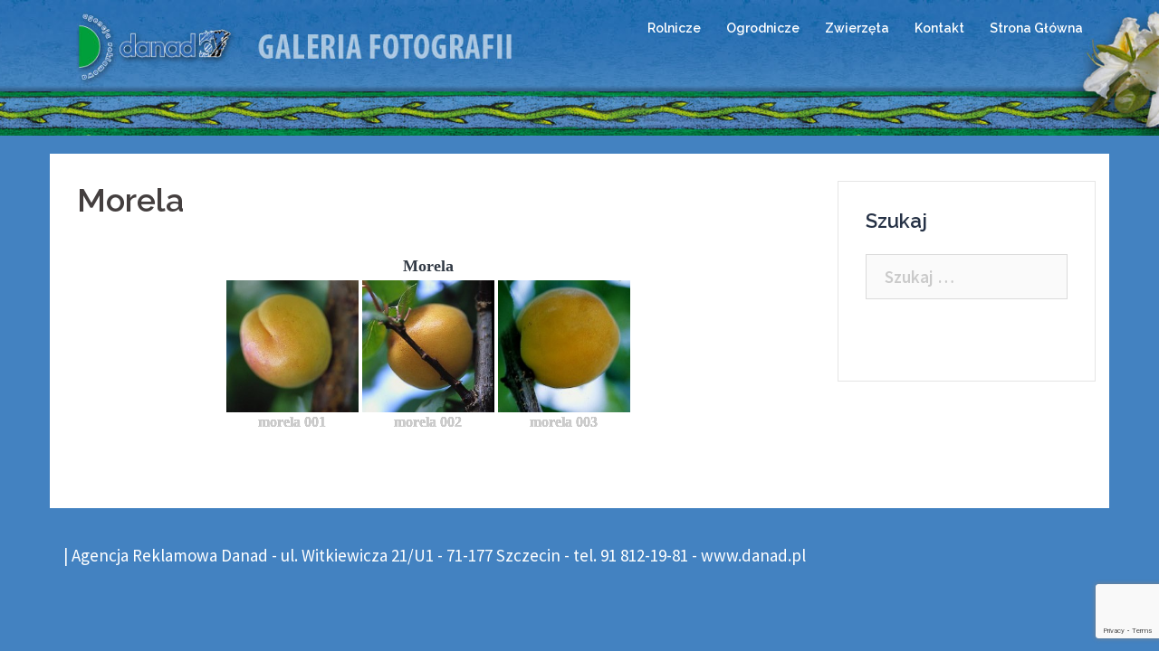

--- FILE ---
content_type: text/html; charset=UTF-8
request_url: http://galeria.danad.pl/ogrodnicze/drzewa-owocowe/morela/
body_size: 13333
content:
<!DOCTYPE html>
<html lang="pl-PL">
<head>
<meta charset="UTF-8">
<meta name="viewport" content="width=device-width, initial-scale=1">
<link rel="profile" href="http://gmpg.org/xfn/11">
<link rel="pingback" href="http://galeria.danad.pl/xmlrpc.php">
	
<title>Morela</title>
<meta name='robots' content='max-image-preview:large' />
<script type="text/javascript">function rgmkInitGoogleMaps(){window.rgmkGoogleMapsCallback=true;try{jQuery(document).trigger("rgmkGoogleMapsLoad")}catch(err){}}</script><link rel='dns-prefetch' href='//www.google.com' />
<link rel='dns-prefetch' href='//fonts.googleapis.com' />
<link rel='dns-prefetch' href='//s.w.org' />
<link rel="alternate" type="application/rss+xml" title=" &raquo; Kanał z wpisami" href="http://galeria.danad.pl/feed/" />
<link rel="alternate" type="application/rss+xml" title=" &raquo; Kanał z komentarzami" href="http://galeria.danad.pl/comments/feed/" />
		<script type="text/javascript">
			window._wpemojiSettings = {"baseUrl":"https:\/\/s.w.org\/images\/core\/emoji\/13.1.0\/72x72\/","ext":".png","svgUrl":"https:\/\/s.w.org\/images\/core\/emoji\/13.1.0\/svg\/","svgExt":".svg","source":{"concatemoji":"http:\/\/galeria.danad.pl\/wp-includes\/js\/wp-emoji-release.min.js?ver=5.8.2"}};
			!function(e,a,t){var n,r,o,i=a.createElement("canvas"),p=i.getContext&&i.getContext("2d");function s(e,t){var a=String.fromCharCode;p.clearRect(0,0,i.width,i.height),p.fillText(a.apply(this,e),0,0);e=i.toDataURL();return p.clearRect(0,0,i.width,i.height),p.fillText(a.apply(this,t),0,0),e===i.toDataURL()}function c(e){var t=a.createElement("script");t.src=e,t.defer=t.type="text/javascript",a.getElementsByTagName("head")[0].appendChild(t)}for(o=Array("flag","emoji"),t.supports={everything:!0,everythingExceptFlag:!0},r=0;r<o.length;r++)t.supports[o[r]]=function(e){if(!p||!p.fillText)return!1;switch(p.textBaseline="top",p.font="600 32px Arial",e){case"flag":return s([127987,65039,8205,9895,65039],[127987,65039,8203,9895,65039])?!1:!s([55356,56826,55356,56819],[55356,56826,8203,55356,56819])&&!s([55356,57332,56128,56423,56128,56418,56128,56421,56128,56430,56128,56423,56128,56447],[55356,57332,8203,56128,56423,8203,56128,56418,8203,56128,56421,8203,56128,56430,8203,56128,56423,8203,56128,56447]);case"emoji":return!s([10084,65039,8205,55357,56613],[10084,65039,8203,55357,56613])}return!1}(o[r]),t.supports.everything=t.supports.everything&&t.supports[o[r]],"flag"!==o[r]&&(t.supports.everythingExceptFlag=t.supports.everythingExceptFlag&&t.supports[o[r]]);t.supports.everythingExceptFlag=t.supports.everythingExceptFlag&&!t.supports.flag,t.DOMReady=!1,t.readyCallback=function(){t.DOMReady=!0},t.supports.everything||(n=function(){t.readyCallback()},a.addEventListener?(a.addEventListener("DOMContentLoaded",n,!1),e.addEventListener("load",n,!1)):(e.attachEvent("onload",n),a.attachEvent("onreadystatechange",function(){"complete"===a.readyState&&t.readyCallback()})),(n=t.source||{}).concatemoji?c(n.concatemoji):n.wpemoji&&n.twemoji&&(c(n.twemoji),c(n.wpemoji)))}(window,document,window._wpemojiSettings);
		</script>
		<style type="text/css">
img.wp-smiley,
img.emoji {
	display: inline !important;
	border: none !important;
	box-shadow: none !important;
	height: 1em !important;
	width: 1em !important;
	margin: 0 .07em !important;
	vertical-align: -0.1em !important;
	background: none !important;
	padding: 0 !important;
}
</style>
	<link rel='stylesheet' id='twb-open-sans-css'  href='https://fonts.googleapis.com/css?family=Open+Sans%3A300%2C400%2C500%2C600%2C700%2C800&#038;display=swap&#038;ver=5.8.2' type='text/css' media='all' />
<link rel='stylesheet' id='twbbwg-global-css'  href='http://galeria.danad.pl/wp-content/plugins/photo-gallery/booster/assets/css/global.css?ver=1.0.0' type='text/css' media='all' />
<link rel='stylesheet' id='sydney-bootstrap-css'  href='http://galeria.danad.pl/wp-content/themes/sydney/css/bootstrap/bootstrap.min.css?ver=1' type='text/css' media='all' />
<link rel='stylesheet' id='wp-block-library-css'  href='http://galeria.danad.pl/wp-includes/css/dist/block-library/style.min.css?ver=5.8.2' type='text/css' media='all' />
<link rel='stylesheet' id='contact-form-7-css'  href='http://galeria.danad.pl/wp-content/plugins/contact-form-7/includes/css/styles.css?ver=5.5.6' type='text/css' media='all' />
<link rel='stylesheet' id='bwg_fonts-css'  href='http://galeria.danad.pl/wp-content/plugins/photo-gallery/css/bwg-fonts/fonts.css?ver=0.0.1' type='text/css' media='all' />
<link rel='stylesheet' id='sumoselect-css'  href='http://galeria.danad.pl/wp-content/plugins/photo-gallery/css/sumoselect.min.css?ver=3.4.6' type='text/css' media='all' />
<link rel='stylesheet' id='mCustomScrollbar-css'  href='http://galeria.danad.pl/wp-content/plugins/photo-gallery/css/jquery.mCustomScrollbar.min.css?ver=3.1.5' type='text/css' media='all' />
<link rel='stylesheet' id='bwg_frontend-css'  href='http://galeria.danad.pl/wp-content/plugins/photo-gallery/css/styles.min.css?ver=1.8.18' type='text/css' media='all' />
<link rel='stylesheet' id='sydney-google-fonts-css'  href='https://fonts.googleapis.com/css?family=Source+Sans+Pro%3A400%2C600%7CRaleway%3A600&#038;subset=latin&#038;display=swap' type='text/css' media='all' />
<link rel='stylesheet' id='sydney-style-css'  href='http://galeria.danad.pl/wp-content/themes/sydney/style.css?ver=20200129' type='text/css' media='all' />
<style id='sydney-style-inline-css' type='text/css'>
body, #mainnav ul ul a { font-family:Source Sans Pro;}
h1, h2, h3, h4, h5, h6, #mainnav ul li a, .portfolio-info, .roll-testimonials .name, .roll-team .team-content .name, .roll-team .team-item .team-pop .name, .roll-tabs .menu-tab li a, .roll-testimonials .name, .roll-project .project-filter li a, .roll-button, .roll-counter .name-count, .roll-counter .numb-count button, input[type="button"], input[type="reset"], input[type="submit"] { font-family:Raleway;}
.site-title { font-size:32px; }
.site-description { font-size:16px; }
#mainnav ul li a { font-size:14px; }
h1 { font-size:52px; }
h2 { font-size:42px; }
h3 { font-size:32px; }
h4 { font-size:25px; }
h5 { font-size:20px; }
h6 { font-size:18px; }
body { font-size:19px; }
.single .hentry .title-post { font-size:36px; }
.header-image { background-size:cover;}
.header-image { height:150px; }
.read-more-gt,.widget-area .widget_fp_social a,#mainnav ul li a:hover, .sydney_contact_info_widget span, .roll-team .team-content .name,.roll-team .team-item .team-pop .team-social li:hover a,.roll-infomation li.address:before,.roll-infomation li.phone:before,.roll-infomation li.email:before,.roll-testimonials .name,.roll-button.border,.roll-button:hover,.roll-icon-list .icon i,.roll-icon-list .content h3 a:hover,.roll-icon-box.white .content h3 a,.roll-icon-box .icon i,.roll-icon-box .content h3 a:hover,.switcher-container .switcher-icon a:focus,.go-top:hover,.hentry .meta-post a:hover,#mainnav > ul > li > a.active, #mainnav > ul > li > a:hover, button:hover, input[type="button"]:hover, input[type="reset"]:hover, input[type="submit"]:hover, .text-color, .social-menu-widget a, .social-menu-widget a:hover, .archive .team-social li a, a, h1 a, h2 a, h3 a, h4 a, h5 a, h6 a,.classic-alt .meta-post a,.single .hentry .meta-post a, .content-area.modern .hentry .meta-post span:before, .content-area.modern .post-cat { color:#4e9b30}
.reply,.woocommerce div.product .woocommerce-tabs ul.tabs li.active,.woocommerce #respond input#submit,.woocommerce a.button,.woocommerce button.button,.woocommerce input.button,.project-filter li a.active, .project-filter li a:hover,.preloader .pre-bounce1, .preloader .pre-bounce2,.roll-team .team-item .team-pop,.roll-progress .progress-animate,.roll-socials li a:hover,.roll-project .project-item .project-pop,.roll-project .project-filter li.active,.roll-project .project-filter li:hover,.roll-button.light:hover,.roll-button.border:hover,.roll-button,.roll-icon-box.white .icon,.owl-theme .owl-controls .owl-page.active span,.owl-theme .owl-controls.clickable .owl-page:hover span,.go-top,.bottom .socials li:hover a,.sidebar .widget:before,.blog-pagination ul li.active,.blog-pagination ul li:hover a,.content-area .hentry:after,.text-slider .maintitle:after,.error-wrap #search-submit:hover,#mainnav .sub-menu li:hover > a,#mainnav ul li ul:after, button, input[type="button"], input[type="reset"], input[type="submit"], .panel-grid-cell .widget-title:after { background-color:#4e9b30}
.roll-socials li a:hover,.roll-socials li a,.roll-button.light:hover,.roll-button.border,.roll-button,.roll-icon-list .icon,.roll-icon-box .icon,.owl-theme .owl-controls .owl-page span,.comment .comment-detail,.widget-tags .tag-list a:hover,.blog-pagination ul li,.hentry blockquote,.error-wrap #search-submit:hover,textarea:focus,input[type="text"]:focus,input[type="password"]:focus,input[type="datetime"]:focus,input[type="datetime-local"]:focus,input[type="date"]:focus,input[type="month"]:focus,input[type="time"]:focus,input[type="week"]:focus,input[type="number"]:focus,input[type="email"]:focus,input[type="url"]:focus,input[type="search"]:focus,input[type="tel"]:focus,input[type="color"]:focus, button, input[type="button"], input[type="reset"], input[type="submit"], .archive .team-social li a { border-color:#4e9b30}
.go-top:hover svg,.sydney_contact_info_widget span { fill:#4e9b30;}
.site-header.float-header { background-color:rgba(1,80,198,0.9);}
@media only screen and (max-width: 1024px) { .site-header { background-color:#0150c6;}}
.site-title a, .site-title a:hover { color:#ffffff}
.site-description { color:#ffffff}
#mainnav ul li a, #mainnav ul li::before { color:#ffffff}
#mainnav .sub-menu li a { color:#ffffff}
#mainnav .sub-menu li a { background:#1c1c1c}
.text-slider .maintitle, .text-slider .subtitle { color:#ffffff}
body { color:#47425d}
#secondary { background-color:#ffffff}
#secondary, #secondary a { color:#767676}
.footer-widgets { background-color:#252525}
.btn-menu { fill:#ffffff}
#mainnav ul li a:hover { color:#65d615}
.site-footer { background-color:#4382c1}
.site-footer,.site-footer a { color:#ffffff}
.overlay { background-color:#000000}
.page-wrap { padding-top:20px;}
.page-wrap { padding-bottom:20px;}
@media only screen and (max-width: 1025px) {		
			.mobile-slide {
				display: block;
			}
			.slide-item {
				background-image: none !important;
			}
			.header-slider {
			}
			.slide-item {
				height: auto !important;
			}
			.slide-inner {
				min-height: initial;
			} 
		}
@media only screen and (max-width: 780px) { 
    	h1 { font-size: 32px;}
		h2 { font-size: 28px;}
		h3 { font-size: 22px;}
		h4 { font-size: 18px;}
		h5 { font-size: 16px;}
		h6 { font-size: 14px;}
    }

</style>
<!--[if lte IE 9]>
<link rel='stylesheet' id='sydney-ie9-css'  href='http://galeria.danad.pl/wp-content/themes/sydney/css/ie9.css?ver=5.8.2' type='text/css' media='all' />
<![endif]-->
<script type='text/javascript' src='http://galeria.danad.pl/wp-includes/js/jquery/jquery.min.js?ver=3.6.0' id='jquery-core-js'></script>
<script type='text/javascript' src='http://galeria.danad.pl/wp-includes/js/jquery/jquery-migrate.min.js?ver=3.3.2' id='jquery-migrate-js'></script>
<script type='text/javascript' src='http://galeria.danad.pl/wp-content/plugins/photo-gallery/booster/assets/js/circle-progress.js?ver=1.2.2' id='twbbwg-circle-js'></script>
<script type='text/javascript' id='twbbwg-global-js-extra'>
/* <![CDATA[ */
var twb = {"nonce":"27613c96e8","ajax_url":"http:\/\/galeria.danad.pl\/wp-admin\/admin-ajax.php","plugin_url":"http:\/\/galeria.danad.pl\/wp-content\/plugins\/photo-gallery\/booster","href":"http:\/\/galeria.danad.pl\/wp-admin\/admin.php?page=twbbwg_photo-gallery"};
var twb = {"nonce":"27613c96e8","ajax_url":"http:\/\/galeria.danad.pl\/wp-admin\/admin-ajax.php","plugin_url":"http:\/\/galeria.danad.pl\/wp-content\/plugins\/photo-gallery\/booster","href":"http:\/\/galeria.danad.pl\/wp-admin\/admin.php?page=twbbwg_photo-gallery"};
/* ]]> */
</script>
<script type='text/javascript' src='http://galeria.danad.pl/wp-content/plugins/photo-gallery/booster/assets/js/global.js?ver=1.0.0' id='twbbwg-global-js'></script>
<script type='text/javascript' src='http://galeria.danad.pl/wp-content/plugins/photo-gallery/js/jquery.sumoselect.min.js?ver=3.4.6' id='sumoselect-js'></script>
<script type='text/javascript' src='http://galeria.danad.pl/wp-content/plugins/photo-gallery/js/tocca.min.js?ver=2.0.9' id='bwg_mobile-js'></script>
<script type='text/javascript' src='http://galeria.danad.pl/wp-content/plugins/photo-gallery/js/jquery.mCustomScrollbar.concat.min.js?ver=3.1.5' id='mCustomScrollbar-js'></script>
<script type='text/javascript' src='http://galeria.danad.pl/wp-content/plugins/photo-gallery/js/jquery.fullscreen.min.js?ver=0.6.0' id='jquery-fullscreen-js'></script>
<script type='text/javascript' id='bwg_frontend-js-extra'>
/* <![CDATA[ */
var bwg_objectsL10n = {"bwg_field_required":"field is required.","bwg_mail_validation":"To nie jest prawid\u0142owy adres e-mail. ","bwg_search_result":"Nie ma \u017cadnych zdj\u0119\u0107 pasuj\u0105cych do wyszukiwania.","bwg_select_tag":"Select Tag","bwg_order_by":"Order By","bwg_search":"Szukaj","bwg_show_ecommerce":"Poka\u017c sklep","bwg_hide_ecommerce":"Ukryj sklep","bwg_show_comments":"Poka\u017c komentarze","bwg_hide_comments":"Ukryj komentarze","bwg_restore":"Przywr\u00f3\u0107","bwg_maximize":"Maksymalizacji","bwg_fullscreen":"Pe\u0142ny ekran","bwg_exit_fullscreen":"Zamknij tryb pe\u0142noekranowy","bwg_search_tag":"SEARCH...","bwg_tag_no_match":"No tags found","bwg_all_tags_selected":"All tags selected","bwg_tags_selected":"tags selected","play":"Odtw\u00f3rz","pause":"Pauza","is_pro":"","bwg_play":"Odtw\u00f3rz","bwg_pause":"Pauza","bwg_hide_info":"Ukryj informacje","bwg_show_info":"Poka\u017c informacje","bwg_hide_rating":"Ukryj oceni\u0142","bwg_show_rating":"Poka\u017c ocen\u0119","ok":"Ok","cancel":"Anuluj","select_all":"Wybierz wszystkie","lazy_load":"0","lazy_loader":"http:\/\/galeria.danad.pl\/wp-content\/plugins\/photo-gallery\/images\/ajax_loader.png","front_ajax":"0","bwg_tag_see_all":"see all tags","bwg_tag_see_less":"see less tags"};
/* ]]> */
</script>
<script type='text/javascript' src='http://galeria.danad.pl/wp-content/plugins/photo-gallery/js/scripts.min.js?ver=1.8.18' id='bwg_frontend-js'></script>
<link rel="https://api.w.org/" href="http://galeria.danad.pl/wp-json/" /><link rel="alternate" type="application/json" href="http://galeria.danad.pl/wp-json/wp/v2/pages/656" /><link rel="EditURI" type="application/rsd+xml" title="RSD" href="http://galeria.danad.pl/xmlrpc.php?rsd" />
<link rel="wlwmanifest" type="application/wlwmanifest+xml" href="http://galeria.danad.pl/wp-includes/wlwmanifest.xml" /> 
<meta name="generator" content="WordPress 5.8.2" />
<link rel="canonical" href="http://galeria.danad.pl/ogrodnicze/drzewa-owocowe/morela/" />
<link rel='shortlink' href='http://galeria.danad.pl/?p=656' />
<link rel="alternate" type="application/json+oembed" href="http://galeria.danad.pl/wp-json/oembed/1.0/embed?url=http%3A%2F%2Fgaleria.danad.pl%2Fogrodnicze%2Fdrzewa-owocowe%2Fmorela%2F" />
<link rel="alternate" type="text/xml+oembed" href="http://galeria.danad.pl/wp-json/oembed/1.0/embed?url=http%3A%2F%2Fgaleria.danad.pl%2Fogrodnicze%2Fdrzewa-owocowe%2Fmorela%2F&#038;format=xml" />
<!-- Analytics by WP Statistics v13.2.5 - https://wp-statistics.com/ -->
	<style type="text/css">
		.header-image {
			background-image: url(http://galeria.danad.pl/wp-content/uploads/2016/02/naglowek.jpg);
			display: block;
		}
		@media only screen and (max-width: 1024px) {
			.header-inner {
				display: block;
			}
			.header-image {
				background-image: none;
				height: auto !important;
			}		
		}
	</style>
	<style type="text/css" id="custom-background-css">
body.custom-background { background-color: #4382c1; }
</style>
	</head>

<body class="page-template-default page page-id-656 page-child parent-pageid-167 custom-background">

	<div class="preloader">
	    <div class="spinner">
	        <div class="pre-bounce1"></div>
	        <div class="pre-bounce2"></div>
	    </div>
	</div>
	
<div id="page" class="hfeed site">
	<a class="skip-link screen-reader-text" href="#content">Skip to content</a>

	
	<header id="masthead" class="site-header" role="banner">
		<div class="header-wrap">
            <div class="container">
                <div class="row">
				<div class="col-md-4 col-sm-8 col-xs-12">
		        					<h1 class="site-title"><a href="http://galeria.danad.pl/" rel="home"></a></h1>
					<h2 class="site-description"></h2>	        
		        				</div>
				<div class="col-md-8 col-sm-4 col-xs-12">
					<div class="btn-menu"><i class="sydney-svg-icon"><svg xmlns="http://www.w3.org/2000/svg" viewBox="0 0 448 512"><path d="M16 132h416c8.837 0 16-7.163 16-16V76c0-8.837-7.163-16-16-16H16C7.163 60 0 67.163 0 76v40c0 8.837 7.163 16 16 16zm0 160h416c8.837 0 16-7.163 16-16v-40c0-8.837-7.163-16-16-16H16c-8.837 0-16 7.163-16 16v40c0 8.837 7.163 16 16 16zm0 160h416c8.837 0 16-7.163 16-16v-40c0-8.837-7.163-16-16-16H16c-8.837 0-16 7.163-16 16v40c0 8.837 7.163 16 16 16z" /></svg></i></div>
					<nav id="mainnav" class="mainnav" role="navigation">
						<div class="menu-menu-1-container"><ul id="menu-menu-1" class="menu"><li id="menu-item-1577" class="menu-item menu-item-type-post_type menu-item-object-page menu-item-has-children menu-item-1577"><a href="http://galeria.danad.pl/rolnicze/">Rolnicze</a>
<ul class="sub-menu">
	<li id="menu-item-1581" class="menu-item menu-item-type-post_type menu-item-object-page menu-item-has-children menu-item-1581"><a href="http://galeria.danad.pl/rolnicze/inne/">Inne</a>
	<ul class="sub-menu">
		<li id="menu-item-1640" class="menu-item menu-item-type-post_type menu-item-object-page menu-item-1640"><a href="http://galeria.danad.pl/rolnicze/inne/bawelna/">Bawełna</a></li>
		<li id="menu-item-1641" class="menu-item menu-item-type-post_type menu-item-object-page menu-item-1641"><a href="http://galeria.danad.pl/rolnicze/inne/facelia/">Facelia</a></li>
		<li id="menu-item-1677" class="menu-item menu-item-type-post_type menu-item-object-page menu-item-1677"><a href="http://galeria.danad.pl/rolnicze/inne/gorczyca/">Gorczyca</a></li>
		<li id="menu-item-1678" class="menu-item menu-item-type-post_type menu-item-object-page menu-item-1678"><a href="http://galeria.danad.pl/rolnicze/inne/gryka/">Gryka</a></li>
		<li id="menu-item-1679" class="menu-item menu-item-type-post_type menu-item-object-page menu-item-1679"><a href="http://galeria.danad.pl/rolnicze/inne/len/">Len</a></li>
		<li id="menu-item-1680" class="menu-item menu-item-type-post_type menu-item-object-page menu-item-1680"><a href="http://galeria.danad.pl/rolnicze/inne/slonecznik/">Słonecznik</a></li>
		<li id="menu-item-1681" class="menu-item menu-item-type-post_type menu-item-object-page menu-item-1681"><a href="http://galeria.danad.pl/rolnicze/inne/soja/">Soja</a></li>
		<li id="menu-item-1682" class="menu-item menu-item-type-post_type menu-item-object-page menu-item-1682"><a href="http://galeria.danad.pl/rolnicze/inne/szparag/">Szparag</a></li>
	</ul>
</li>
	<li id="menu-item-1582" class="menu-item menu-item-type-post_type menu-item-object-page menu-item-1582"><a href="http://galeria.danad.pl/rolnicze/krajobrazy/">Krajobrazy</a></li>
	<li id="menu-item-1587" class="menu-item menu-item-type-post_type menu-item-object-page menu-item-has-children menu-item-1587"><a href="http://galeria.danad.pl/rolnicze/motylkowe/">Motylkowe</a>
	<ul class="sub-menu">
		<li id="menu-item-1683" class="menu-item menu-item-type-post_type menu-item-object-page menu-item-1683"><a href="http://galeria.danad.pl/rolnicze/motylkowe/bobik/">Bobik</a></li>
		<li id="menu-item-1684" class="menu-item menu-item-type-post_type menu-item-object-page menu-item-1684"><a href="http://galeria.danad.pl/rolnicze/motylkowe/ledzwian/">Lędźwian</a></li>
		<li id="menu-item-1685" class="menu-item menu-item-type-post_type menu-item-object-page menu-item-1685"><a href="http://galeria.danad.pl/rolnicze/motylkowe/lubin/">Łubin</a></li>
		<li id="menu-item-1686" class="menu-item menu-item-type-post_type menu-item-object-page menu-item-1686"><a href="http://galeria.danad.pl/rolnicze/motylkowe/seradela/">Seradela</a></li>
	</ul>
</li>
	<li id="menu-item-1586" class="menu-item menu-item-type-post_type menu-item-object-page menu-item-has-children menu-item-1586"><a href="http://galeria.danad.pl/rolnicze/okopowe/">Okopowe</a>
	<ul class="sub-menu">
		<li id="menu-item-1691" class="menu-item menu-item-type-post_type menu-item-object-page menu-item-1691"><a href="http://galeria.danad.pl/rolnicze/okopowe/buraki/">Buraki</a></li>
		<li id="menu-item-1692" class="menu-item menu-item-type-post_type menu-item-object-page menu-item-1692"><a href="http://galeria.danad.pl/rolnicze/okopowe/ziemniaki/">Ziemniaki</a></li>
	</ul>
</li>
	<li id="menu-item-1588" class="menu-item menu-item-type-post_type menu-item-object-page menu-item-1588"><a href="http://galeria.danad.pl/rolnicze/rzepak/">Rzepak</a></li>
	<li id="menu-item-1593" class="menu-item menu-item-type-post_type menu-item-object-page menu-item-1593"><a href="http://galeria.danad.pl/rolnicze/rzepik/">Rzepik</a></li>
	<li id="menu-item-1594" class="menu-item menu-item-type-post_type menu-item-object-page menu-item-has-children menu-item-1594"><a href="http://galeria.danad.pl/rolnicze/uprawy-specjalistyczne/">Uprawy Specjalistyczne</a>
	<ul class="sub-menu">
		<li id="menu-item-1693" class="menu-item menu-item-type-post_type menu-item-object-page menu-item-1693"><a href="http://galeria.danad.pl/rolnicze/uprawy-specjalistyczne/chmiel/">Chmiel</a></li>
		<li id="menu-item-1694" class="menu-item menu-item-type-post_type menu-item-object-page menu-item-1694"><a href="http://galeria.danad.pl/rolnicze/uprawy-specjalistyczne/lnianka/">Lnianka</a></li>
		<li id="menu-item-1695" class="menu-item menu-item-type-post_type menu-item-object-page menu-item-1695"><a href="http://galeria.danad.pl/rolnicze/uprawy-specjalistyczne/ogorecznik/">Ogórecznik</a></li>
		<li id="menu-item-1696" class="menu-item menu-item-type-post_type menu-item-object-page menu-item-1696"><a href="http://galeria.danad.pl/rolnicze/uprawy-specjalistyczne/ostropest/">Ostropest</a></li>
		<li id="menu-item-1697" class="menu-item menu-item-type-post_type menu-item-object-page menu-item-has-children menu-item-1697"><a href="http://galeria.danad.pl/rolnicze/uprawy-specjalistyczne/rosliny-energetyczne/">Rośliny Energetyczne</a>
		<ul class="sub-menu">
			<li id="menu-item-1700" class="menu-item menu-item-type-post_type menu-item-object-page menu-item-1700"><a href="http://galeria.danad.pl/rolnicze/uprawy-specjalistyczne/rosliny-energetyczne/malwa-pensylwanska/">Malwa Pensylwańska</a></li>
			<li id="menu-item-1701" class="menu-item menu-item-type-post_type menu-item-object-page menu-item-1701"><a href="http://galeria.danad.pl/rolnicze/uprawy-specjalistyczne/rosliny-energetyczne/miskant-olbrzymi/">Miskant Olbrzymi</a></li>
			<li id="menu-item-1702" class="menu-item menu-item-type-post_type menu-item-object-page menu-item-1702"><a href="http://galeria.danad.pl/rolnicze/uprawy-specjalistyczne/rosliny-energetyczne/sportina-preriowa/">Sportina Preriowa</a></li>
		</ul>
</li>
		<li id="menu-item-1698" class="menu-item menu-item-type-post_type menu-item-object-page menu-item-1698"><a href="http://galeria.danad.pl/rolnicze/uprawy-specjalistyczne/topinambur/">Topinambur</a></li>
		<li id="menu-item-1699" class="menu-item menu-item-type-post_type menu-item-object-page menu-item-1699"><a href="http://galeria.danad.pl/rolnicze/uprawy-specjalistyczne/tyton/">Tytoń</a></li>
	</ul>
</li>
	<li id="menu-item-1703" class="menu-item menu-item-type-post_type menu-item-object-page menu-item-has-children menu-item-1703"><a href="http://galeria.danad.pl/rolnicze/uzytki-zielone-2/">Użytki zielone</a>
	<ul class="sub-menu">
		<li id="menu-item-1704" class="menu-item menu-item-type-post_type menu-item-object-page menu-item-1704"><a href="http://galeria.danad.pl/rolnicze/uzytki-zielone-2/koniczyna/">Koniczyna</a></li>
		<li id="menu-item-1705" class="menu-item menu-item-type-post_type menu-item-object-page menu-item-1705"><a href="http://galeria.danad.pl/rolnicze/uzytki-zielone-2/lucerna/">Lucerna</a></li>
		<li id="menu-item-1707" class="menu-item menu-item-type-post_type menu-item-object-page menu-item-1707"><a href="http://galeria.danad.pl/rolnicze/uzytki-zielone-2/trawy/">Trawy</a></li>
	</ul>
</li>
	<li id="menu-item-1595" class="menu-item menu-item-type-post_type menu-item-object-page menu-item-has-children menu-item-1595"><a href="http://galeria.danad.pl/rolnicze/zabiegi-agrotechniczne/">Zabiegi Agrotechniczne</a>
	<ul class="sub-menu">
		<li id="menu-item-1708" class="menu-item menu-item-type-post_type menu-item-object-page menu-item-1708"><a href="http://galeria.danad.pl/rolnicze/zabiegi-agrotechniczne/bronowanie/">Bronowanie</a></li>
		<li id="menu-item-1709" class="menu-item menu-item-type-post_type menu-item-object-page menu-item-1709"><a href="http://galeria.danad.pl/rolnicze/zabiegi-agrotechniczne/nawozenie/">Nawożenie</a></li>
		<li id="menu-item-1710" class="menu-item menu-item-type-post_type menu-item-object-page menu-item-1710"><a href="http://galeria.danad.pl/rolnicze/zabiegi-agrotechniczne/opryski/">Opryski</a></li>
		<li id="menu-item-1711" class="menu-item menu-item-type-post_type menu-item-object-page menu-item-1711"><a href="http://galeria.danad.pl/rolnicze/zabiegi-agrotechniczne/orka/">Orka</a></li>
		<li id="menu-item-1712" class="menu-item menu-item-type-post_type menu-item-object-page menu-item-1712"><a href="http://galeria.danad.pl/rolnicze/zabiegi-agrotechniczne/sianokosy/">Sianokosy</a></li>
		<li id="menu-item-1713" class="menu-item menu-item-type-post_type menu-item-object-page menu-item-1713"><a href="http://galeria.danad.pl/rolnicze/zabiegi-agrotechniczne/siew/">Siew</a></li>
		<li id="menu-item-1714" class="menu-item menu-item-type-post_type menu-item-object-page menu-item-1714"><a href="http://galeria.danad.pl/rolnicze/zabiegi-agrotechniczne/zbieranie-kiszonki/">Zbieranie Kiszonki</a></li>
		<li id="menu-item-1715" class="menu-item menu-item-type-post_type menu-item-object-page menu-item-1715"><a href="http://galeria.danad.pl/rolnicze/zabiegi-agrotechniczne/zniwa/">Żniwa</a></li>
	</ul>
</li>
	<li id="menu-item-1596" class="menu-item menu-item-type-post_type menu-item-object-page menu-item-has-children menu-item-1596"><a href="http://galeria.danad.pl/rolnicze/zboza/">Zboża</a>
	<ul class="sub-menu">
		<li id="menu-item-1580" class="menu-item menu-item-type-post_type menu-item-object-page menu-item-1580"><a href="http://galeria.danad.pl/rolnicze/zboza/jeczmien/">Jęczmień</a></li>
		<li id="menu-item-1583" class="menu-item menu-item-type-post_type menu-item-object-page menu-item-1583"><a href="http://galeria.danad.pl/rolnicze/zboza/kukurydza/">Kukurydza</a></li>
		<li id="menu-item-1584" class="menu-item menu-item-type-post_type menu-item-object-page menu-item-1584"><a href="http://galeria.danad.pl/rolnicze/zboza/owies/">Owies</a></li>
		<li id="menu-item-1716" class="menu-item menu-item-type-post_type menu-item-object-page menu-item-1716"><a href="http://galeria.danad.pl/rolnicze/zboza/oziminy/">Oziminy</a></li>
		<li id="menu-item-1717" class="menu-item menu-item-type-post_type menu-item-object-page menu-item-1717"><a href="http://galeria.danad.pl/rolnicze/zboza/proso/">Proso</a></li>
		<li id="menu-item-1589" class="menu-item menu-item-type-post_type menu-item-object-page menu-item-1589"><a href="http://galeria.danad.pl/rolnicze/zboza/pszenica/">Pszenica</a></li>
		<li id="menu-item-1590" class="menu-item menu-item-type-post_type menu-item-object-page menu-item-1590"><a href="http://galeria.danad.pl/rolnicze/zboza/pszenzyto/">Pszenżyto</a></li>
		<li id="menu-item-1592" class="menu-item menu-item-type-post_type menu-item-object-page menu-item-1592"><a href="http://galeria.danad.pl/rolnicze/zboza/zyto/">Żyto</a></li>
	</ul>
</li>
</ul>
</li>
<li id="menu-item-1578" class="menu-item menu-item-type-post_type menu-item-object-page current-page-ancestor current-menu-ancestor current_page_ancestor menu-item-has-children menu-item-1578"><a href="http://galeria.danad.pl/ogrodnicze/">Ogrodnicze</a>
<ul class="sub-menu">
	<li id="menu-item-1821" class="menu-item menu-item-type-post_type menu-item-object-page menu-item-has-children menu-item-1821"><a href="http://galeria.danad.pl/ogrodnicze/drzewa-i-krzewy-ozdobne/">Drzewa i krzewy ozdobne</a>
	<ul class="sub-menu">
		<li id="menu-item-1836" class="menu-item menu-item-type-post_type menu-item-object-page menu-item-1836"><a href="http://galeria.danad.pl/ogrodnicze/drzewa-i-krzewy-ozdobne/bez/">Bez</a></li>
		<li id="menu-item-1837" class="menu-item menu-item-type-post_type menu-item-object-page menu-item-1837"><a href="http://galeria.danad.pl/ogrodnicze/drzewa-i-krzewy-ozdobne/deren/">Dereń</a></li>
		<li id="menu-item-1838" class="menu-item menu-item-type-post_type menu-item-object-page menu-item-1838"><a href="http://galeria.danad.pl/ogrodnicze/drzewa-i-krzewy-ozdobne/drzewo-chusteczkowe/">Drzewo Chusteczkowe</a></li>
		<li id="menu-item-1839" class="menu-item menu-item-type-post_type menu-item-object-page menu-item-1839"><a href="http://galeria.danad.pl/ogrodnicze/drzewa-i-krzewy-ozdobne/forsycja/">Forsycja</a></li>
		<li id="menu-item-1840" class="menu-item menu-item-type-post_type menu-item-object-page menu-item-1840"><a href="http://galeria.danad.pl/ogrodnicze/drzewa-i-krzewy-ozdobne/kalina/">Kalina</a></li>
		<li id="menu-item-1841" class="menu-item menu-item-type-post_type menu-item-object-page menu-item-1841"><a href="http://galeria.danad.pl/ogrodnicze/drzewa-i-krzewy-ozdobne/magnolia/">Magnolia</a></li>
		<li id="menu-item-1842" class="menu-item menu-item-type-post_type menu-item-object-page menu-item-1842"><a href="http://galeria.danad.pl/ogrodnicze/drzewa-i-krzewy-ozdobne/milorzab/">Miłorząb</a></li>
		<li id="menu-item-1843" class="menu-item menu-item-type-post_type menu-item-object-page menu-item-1843"><a href="http://galeria.danad.pl/ogrodnicze/drzewa-i-krzewy-ozdobne/piwonia/">Piwonia</a></li>
		<li id="menu-item-1844" class="menu-item menu-item-type-post_type menu-item-object-page menu-item-1844"><a href="http://galeria.danad.pl/ogrodnicze/drzewa-i-krzewy-ozdobne/rozanecznik/">Różanecznik</a></li>
		<li id="menu-item-1847" class="menu-item menu-item-type-post_type menu-item-object-page menu-item-1847"><a href="http://galeria.danad.pl/ogrodnicze/drzewa-i-krzewy-ozdobne/tawula/">Tawuła</a></li>
		<li id="menu-item-1848" class="menu-item menu-item-type-post_type menu-item-object-page menu-item-1848"><a href="http://galeria.danad.pl/ogrodnicze/drzewa-i-krzewy-ozdobne/zlotokap/">Złotokap</a></li>
	</ul>
</li>
	<li id="menu-item-1820" class="menu-item menu-item-type-post_type menu-item-object-page current-page-ancestor current-menu-ancestor current-menu-parent current-page-parent current_page_parent current_page_ancestor menu-item-has-children menu-item-1820"><a href="http://galeria.danad.pl/ogrodnicze/drzewa-owocowe/">Drzewa owocowe</a>
	<ul class="sub-menu">
		<li id="menu-item-1850" class="menu-item menu-item-type-post_type menu-item-object-page menu-item-1850"><a href="http://galeria.danad.pl/ogrodnicze/drzewa-owocowe/brzoskwinia/">Brzoskwinia</a></li>
		<li id="menu-item-1855" class="menu-item menu-item-type-post_type menu-item-object-page menu-item-1855"><a href="http://galeria.danad.pl/ogrodnicze/drzewa-owocowe/czeresnia/">Czereśnia</a></li>
		<li id="menu-item-1856" class="menu-item menu-item-type-post_type menu-item-object-page menu-item-1856"><a href="http://galeria.danad.pl/ogrodnicze/drzewa-owocowe/figa/">Figa</a></li>
		<li id="menu-item-1857" class="menu-item menu-item-type-post_type menu-item-object-page menu-item-1857"><a href="http://galeria.danad.pl/ogrodnicze/drzewa-owocowe/granat/">Granat</a></li>
		<li id="menu-item-1860" class="menu-item menu-item-type-post_type menu-item-object-page menu-item-1860"><a href="http://galeria.danad.pl/ogrodnicze/drzewa-owocowe/grusza/">Grusza</a></li>
		<li id="menu-item-1865" class="menu-item menu-item-type-post_type menu-item-object-page menu-item-1865"><a href="http://galeria.danad.pl/ogrodnicze/drzewa-owocowe/jablon/">Jabłoń</a></li>
		<li id="menu-item-1866" class="menu-item menu-item-type-post_type menu-item-object-page menu-item-1866"><a href="http://galeria.danad.pl/ogrodnicze/drzewa-owocowe/limonka/">Limonka</a></li>
		<li id="menu-item-1867" class="menu-item menu-item-type-post_type menu-item-object-page current-menu-item page_item page-item-656 current_page_item menu-item-1867"><a href="http://galeria.danad.pl/ogrodnicze/drzewa-owocowe/morela/" aria-current="page">Morela</a></li>
		<li id="menu-item-1868" class="menu-item menu-item-type-post_type menu-item-object-page menu-item-1868"><a href="http://galeria.danad.pl/ogrodnicze/drzewa-owocowe/oliwka/">Oliwka</a></li>
		<li id="menu-item-1872" class="menu-item menu-item-type-post_type menu-item-object-page menu-item-1872"><a href="http://galeria.danad.pl/ogrodnicze/drzewa-owocowe/sliwa/">Śliwa</a></li>
		<li id="menu-item-1877" class="menu-item menu-item-type-post_type menu-item-object-page menu-item-1877"><a href="http://galeria.danad.pl/ogrodnicze/drzewa-owocowe/wisnia/">Wiśnia</a></li>
	</ul>
</li>
	<li id="menu-item-1822" class="menu-item menu-item-type-post_type menu-item-object-page menu-item-1822"><a href="http://galeria.danad.pl/ogrodnicze/iglaki/">Iglaki</a></li>
	<li id="menu-item-1823" class="menu-item menu-item-type-post_type menu-item-object-page menu-item-has-children menu-item-1823"><a href="http://galeria.danad.pl/ogrodnicze/jagody/">Jagody</a>
	<ul class="sub-menu">
		<li id="menu-item-1878" class="menu-item menu-item-type-post_type menu-item-object-page menu-item-1878"><a href="http://galeria.danad.pl/ogrodnicze/jagody/agrest/">Agrest</a></li>
		<li id="menu-item-1879" class="menu-item menu-item-type-post_type menu-item-object-page menu-item-1879"><a href="http://galeria.danad.pl/ogrodnicze/jagody/jezyna/">Jeżyna</a></li>
		<li id="menu-item-1880" class="menu-item menu-item-type-post_type menu-item-object-page menu-item-1880"><a href="http://galeria.danad.pl/ogrodnicze/jagody/malina/">Malina</a></li>
		<li id="menu-item-1881" class="menu-item menu-item-type-post_type menu-item-object-page menu-item-1881"><a href="http://galeria.danad.pl/ogrodnicze/jagody/porzeczka/">Porzeczka</a></li>
		<li id="menu-item-1882" class="menu-item menu-item-type-post_type menu-item-object-page menu-item-1882"><a href="http://galeria.danad.pl/ogrodnicze/jagody/poziomka/">Poziomka</a></li>
		<li id="menu-item-1883" class="menu-item menu-item-type-post_type menu-item-object-page menu-item-1883"><a href="http://galeria.danad.pl/ogrodnicze/jagody/truskawka/">Truskawka</a></li>
	</ul>
</li>
	<li id="menu-item-1824" class="menu-item menu-item-type-post_type menu-item-object-page menu-item-has-children menu-item-1824"><a href="http://galeria.danad.pl/ogrodnicze/kwiaty/">Kwiaty</a>
	<ul class="sub-menu">
		<li id="menu-item-1884" class="menu-item menu-item-type-post_type menu-item-object-page menu-item-1884"><a href="http://galeria.danad.pl/ogrodnicze/kwiaty/azalia/">Azalia</a></li>
		<li id="menu-item-1885" class="menu-item menu-item-type-post_type menu-item-object-page menu-item-1885"><a href="http://galeria.danad.pl/ogrodnicze/kwiaty/begonia/">Begonia</a></li>
		<li id="menu-item-1886" class="menu-item menu-item-type-post_type menu-item-object-page menu-item-1886"><a href="http://galeria.danad.pl/ogrodnicze/kwiaty/bratki/">Bratki</a></li>
		<li id="menu-item-1887" class="menu-item menu-item-type-post_type menu-item-object-page menu-item-1887"><a href="http://galeria.danad.pl/ogrodnicze/kwiaty/chryzantemy/">Chryzantemy</a></li>
		<li id="menu-item-1888" class="menu-item menu-item-type-post_type menu-item-object-page menu-item-1888"><a href="http://galeria.danad.pl/ogrodnicze/kwiaty/cinerarium/">Cinerarium</a></li>
		<li id="menu-item-1889" class="menu-item menu-item-type-post_type menu-item-object-page menu-item-1889"><a href="http://galeria.danad.pl/ogrodnicze/kwiaty/cyklamen/">Cyklamen</a></li>
		<li id="menu-item-1890" class="menu-item menu-item-type-post_type menu-item-object-page menu-item-1890"><a href="http://galeria.danad.pl/ogrodnicze/kwiaty/dalia/">Dalia</a></li>
		<li id="menu-item-1891" class="menu-item menu-item-type-post_type menu-item-object-page menu-item-1891"><a href="http://galeria.danad.pl/ogrodnicze/kwiaty/frezja/">Frezja</a></li>
		<li id="menu-item-1892" class="menu-item menu-item-type-post_type menu-item-object-page menu-item-1892"><a href="http://galeria.danad.pl/ogrodnicze/kwiaty/gerbera/">Gerbera</a></li>
		<li id="menu-item-1893" class="menu-item menu-item-type-post_type menu-item-object-page menu-item-1893"><a href="http://galeria.danad.pl/ogrodnicze/kwiaty/niecierpek/">Niecierpek</a></li>
		<li id="menu-item-1894" class="menu-item menu-item-type-post_type menu-item-object-page menu-item-1894"><a href="http://galeria.danad.pl/ogrodnicze/kwiaty/niezapominajki/">Niezapominajki</a></li>
		<li id="menu-item-1895" class="menu-item menu-item-type-post_type menu-item-object-page menu-item-1895"><a href="http://galeria.danad.pl/ogrodnicze/kwiaty/osteospermum/">Osteospermum</a></li>
		<li id="menu-item-1896" class="menu-item menu-item-type-post_type menu-item-object-page menu-item-1896"><a href="http://galeria.danad.pl/ogrodnicze/kwiaty/pelargonia/">Pelargonia</a></li>
		<li id="menu-item-1897" class="menu-item menu-item-type-post_type menu-item-object-page menu-item-1897"><a href="http://galeria.danad.pl/ogrodnicze/kwiaty/poisencja/">Poisencja</a></li>
		<li id="menu-item-1898" class="menu-item menu-item-type-post_type menu-item-object-page menu-item-1898"><a href="http://galeria.danad.pl/ogrodnicze/kwiaty/surfinia/">Surfinia</a></li>
		<li id="menu-item-1899" class="menu-item menu-item-type-post_type menu-item-object-page menu-item-1899"><a href="http://galeria.danad.pl/ogrodnicze/kwiaty/tulipan/">Tulipan</a></li>
	</ul>
</li>
	<li id="menu-item-1834" class="menu-item menu-item-type-post_type menu-item-object-page menu-item-has-children menu-item-1834"><a href="http://galeria.danad.pl/ogrodnicze/trawniki/">Trawniki</a>
	<ul class="sub-menu">
		<li id="menu-item-1914" class="menu-item menu-item-type-post_type menu-item-object-page menu-item-1914"><a href="http://galeria.danad.pl/ogrodnicze/trawniki/pola-golfowe/">Pola golfowe</a></li>
	</ul>
</li>
	<li id="menu-item-1833" class="menu-item menu-item-type-post_type menu-item-object-page menu-item-has-children menu-item-1833"><a href="http://galeria.danad.pl/ogrodnicze/warzywa/">Warzywa</a>
	<ul class="sub-menu">
		<li id="menu-item-1832" class="menu-item menu-item-type-post_type menu-item-object-page menu-item-has-children menu-item-1832"><a href="http://galeria.danad.pl/ogrodnicze/warzywa/warzywa-cebulowe/">Warzywa cebulowe</a>
		<ul class="sub-menu">
			<li id="menu-item-1915" class="menu-item menu-item-type-post_type menu-item-object-page menu-item-1915"><a href="http://galeria.danad.pl/ogrodnicze/warzywa/warzywa-cebulowe/cebula/">Cebula</a></li>
			<li id="menu-item-1916" class="menu-item menu-item-type-post_type menu-item-object-page menu-item-1916"><a href="http://galeria.danad.pl/ogrodnicze/warzywa/warzywa-cebulowe/czosnek/">Czosnek</a></li>
			<li id="menu-item-1917" class="menu-item menu-item-type-post_type menu-item-object-page menu-item-1917"><a href="http://galeria.danad.pl/ogrodnicze/warzywa/warzywa-cebulowe/por/">Por</a></li>
		</ul>
</li>
		<li id="menu-item-1831" class="menu-item menu-item-type-post_type menu-item-object-page menu-item-has-children menu-item-1831"><a href="http://galeria.danad.pl/ogrodnicze/warzywa/warzywa-dyniowate/">Warzywa dyniowate</a>
		<ul class="sub-menu">
			<li id="menu-item-1918" class="menu-item menu-item-type-post_type menu-item-object-page menu-item-1918"><a href="http://galeria.danad.pl/ogrodnicze/warzywa/warzywa-dyniowate/cukinia/">Cukinia</a></li>
			<li id="menu-item-1919" class="menu-item menu-item-type-post_type menu-item-object-page menu-item-1919"><a href="http://galeria.danad.pl/ogrodnicze/warzywa/warzywa-dyniowate/dynia/">Dynia</a></li>
			<li id="menu-item-1920" class="menu-item menu-item-type-post_type menu-item-object-page menu-item-1920"><a href="http://galeria.danad.pl/ogrodnicze/warzywa/warzywa-dyniowate/kabaczek/">Kabaczek</a></li>
			<li id="menu-item-1921" class="menu-item menu-item-type-post_type menu-item-object-page menu-item-1921"><a href="http://galeria.danad.pl/ogrodnicze/warzywa/warzywa-dyniowate/melon/">Melon</a></li>
			<li id="menu-item-1922" class="menu-item menu-item-type-post_type menu-item-object-page menu-item-1922"><a href="http://galeria.danad.pl/ogrodnicze/warzywa/warzywa-dyniowate/ogorek/">Ogórek</a></li>
			<li id="menu-item-1923" class="menu-item menu-item-type-post_type menu-item-object-page menu-item-1923"><a href="http://galeria.danad.pl/ogrodnicze/warzywa/warzywa-dyniowate/patison/">Patison</a></li>
		</ul>
</li>
		<li id="menu-item-1830" class="menu-item menu-item-type-post_type menu-item-object-page menu-item-has-children menu-item-1830"><a href="http://galeria.danad.pl/ogrodnicze/warzywa/warzywa-kapustne/">Warzywa kapustne</a>
		<ul class="sub-menu">
			<li id="menu-item-1924" class="menu-item menu-item-type-post_type menu-item-object-page menu-item-1924"><a href="http://galeria.danad.pl/ogrodnicze/warzywa/warzywa-kapustne/brokul/">Brokuł</a></li>
			<li id="menu-item-1925" class="menu-item menu-item-type-post_type menu-item-object-page menu-item-1925"><a href="http://galeria.danad.pl/ogrodnicze/warzywa/warzywa-kapustne/kalafior/">Kalafior</a></li>
			<li id="menu-item-1926" class="menu-item menu-item-type-post_type menu-item-object-page menu-item-1926"><a href="http://galeria.danad.pl/ogrodnicze/warzywa/warzywa-kapustne/kapusta/">Kapusta</a></li>
		</ul>
</li>
		<li id="menu-item-1829" class="menu-item menu-item-type-post_type menu-item-object-page menu-item-has-children menu-item-1829"><a href="http://galeria.danad.pl/ogrodnicze/warzywa/warzywa-korzeniowe/">Warzywa korzeniowe</a>
		<ul class="sub-menu">
			<li id="menu-item-1927" class="menu-item menu-item-type-post_type menu-item-object-page menu-item-1927"><a href="http://galeria.danad.pl/ogrodnicze/warzywa/warzywa-korzeniowe/burak-cwiklowy/">Burak ćwikłowy</a></li>
			<li id="menu-item-1928" class="menu-item menu-item-type-post_type menu-item-object-page menu-item-1928"><a href="http://galeria.danad.pl/ogrodnicze/warzywa/warzywa-korzeniowe/chrzan/">Chrzan</a></li>
			<li id="menu-item-1929" class="menu-item menu-item-type-post_type menu-item-object-page menu-item-1929"><a href="http://galeria.danad.pl/ogrodnicze/warzywa/warzywa-korzeniowe/kalarepa/">Kalarepa</a></li>
			<li id="menu-item-1930" class="menu-item menu-item-type-post_type menu-item-object-page menu-item-1930"><a href="http://galeria.danad.pl/ogrodnicze/warzywa/warzywa-korzeniowe/marchew/">Marchew</a></li>
			<li id="menu-item-1931" class="menu-item menu-item-type-post_type menu-item-object-page menu-item-1931"><a href="http://galeria.danad.pl/ogrodnicze/warzywa/warzywa-korzeniowe/pasternak/">Pasternak</a></li>
			<li id="menu-item-1932" class="menu-item menu-item-type-post_type menu-item-object-page menu-item-1932"><a href="http://galeria.danad.pl/ogrodnicze/warzywa/warzywa-korzeniowe/pietruszka/">Pietruszka</a></li>
			<li id="menu-item-1933" class="menu-item menu-item-type-post_type menu-item-object-page menu-item-1933"><a href="http://galeria.danad.pl/ogrodnicze/warzywa/warzywa-korzeniowe/rzodkiew/">Rzodkiew</a></li>
			<li id="menu-item-1934" class="menu-item menu-item-type-post_type menu-item-object-page menu-item-1934"><a href="http://galeria.danad.pl/ogrodnicze/warzywa/warzywa-korzeniowe/seler/">Seler</a></li>
		</ul>
</li>
		<li id="menu-item-1828" class="menu-item menu-item-type-post_type menu-item-object-page menu-item-has-children menu-item-1828"><a href="http://galeria.danad.pl/ogrodnicze/warzywa/warzywa-lisciaste/">Warzywa liściaste</a>
		<ul class="sub-menu">
			<li id="menu-item-1935" class="menu-item menu-item-type-post_type menu-item-object-page menu-item-1935"><a href="http://galeria.danad.pl/ogrodnicze/warzywa/warzywa-lisciaste/salata/">Sałata</a></li>
			<li id="menu-item-1936" class="menu-item menu-item-type-post_type menu-item-object-page menu-item-1936"><a href="http://galeria.danad.pl/ogrodnicze/warzywa/warzywa-lisciaste/szpinak/">Szpinak</a></li>
		</ul>
</li>
		<li id="menu-item-1827" class="menu-item menu-item-type-post_type menu-item-object-page menu-item-has-children menu-item-1827"><a href="http://galeria.danad.pl/ogrodnicze/warzywa/warzywa-psiankowate/">Warzywa psiankowate</a>
		<ul class="sub-menu">
			<li id="menu-item-1937" class="menu-item menu-item-type-post_type menu-item-object-page menu-item-1937"><a href="http://galeria.danad.pl/ogrodnicze/warzywa/warzywa-psiankowate/baklazan/">Bakłażan</a></li>
			<li id="menu-item-1938" class="menu-item menu-item-type-post_type menu-item-object-page menu-item-1938"><a href="http://galeria.danad.pl/ogrodnicze/warzywa/warzywa-psiankowate/papryka/">Papryka</a></li>
			<li id="menu-item-1939" class="menu-item menu-item-type-post_type menu-item-object-page menu-item-1939"><a href="http://galeria.danad.pl/ogrodnicze/warzywa/warzywa-psiankowate/pomidor/">Pomidor</a></li>
		</ul>
</li>
		<li id="menu-item-1826" class="menu-item menu-item-type-post_type menu-item-object-page menu-item-has-children menu-item-1826"><a href="http://galeria.danad.pl/ogrodnicze/warzywa/warzywa-strakowe/">Warzywa strąkowe</a>
		<ul class="sub-menu">
			<li id="menu-item-1940" class="menu-item menu-item-type-post_type menu-item-object-page menu-item-1940"><a href="http://galeria.danad.pl/ogrodnicze/warzywa/warzywa-strakowe/bob/">Bób</a></li>
			<li id="menu-item-1941" class="menu-item menu-item-type-post_type menu-item-object-page menu-item-1941"><a href="http://galeria.danad.pl/ogrodnicze/warzywa/warzywa-strakowe/fasola/">Fasola</a></li>
			<li id="menu-item-1943" class="menu-item menu-item-type-post_type menu-item-object-page menu-item-1943"><a href="http://galeria.danad.pl/ogrodnicze/warzywa/warzywa-strakowe/groch/">Groch</a></li>
		</ul>
</li>
	</ul>
</li>
	<li id="menu-item-1825" class="menu-item menu-item-type-post_type menu-item-object-page menu-item-1825"><a href="http://galeria.danad.pl/ogrodnicze/winorosl/">Winorośl</a></li>
</ul>
</li>
<li id="menu-item-1579" class="menu-item menu-item-type-post_type menu-item-object-page menu-item-has-children menu-item-1579"><a href="http://galeria.danad.pl/zwierzeta/">Zwierzęta</a>
<ul class="sub-menu">
	<li id="menu-item-1646" class="menu-item menu-item-type-post_type menu-item-object-page menu-item-has-children menu-item-1646"><a href="http://galeria.danad.pl/zwierzeta/krowy/">Bydło</a>
	<ul class="sub-menu">
		<li id="menu-item-1662" class="menu-item menu-item-type-post_type menu-item-object-page menu-item-1662"><a href="http://galeria.danad.pl/zwierzeta/krowy/cieleta/">Cielęta</a></li>
		<li id="menu-item-1663" class="menu-item menu-item-type-post_type menu-item-object-page menu-item-1663"><a href="http://galeria.danad.pl/zwierzeta/krowy/krowy/">Krowy</a></li>
	</ul>
</li>
	<li id="menu-item-1642" class="menu-item menu-item-type-post_type menu-item-object-page menu-item-has-children menu-item-1642"><a href="http://galeria.danad.pl/zwierzeta/drob/">Drób</a>
	<ul class="sub-menu">
		<li id="menu-item-1664" class="menu-item menu-item-type-post_type menu-item-object-page menu-item-1664"><a href="http://galeria.danad.pl/zwierzeta/drob/gesi/">Gęsi</a></li>
		<li id="menu-item-1665" class="menu-item menu-item-type-post_type menu-item-object-page menu-item-1665"><a href="http://galeria.danad.pl/zwierzeta/drob/indyki/">Indyki</a></li>
		<li id="menu-item-1666" class="menu-item menu-item-type-post_type menu-item-object-page menu-item-1666"><a href="http://galeria.danad.pl/zwierzeta/drob/kaczki/">Kaczki</a></li>
		<li id="menu-item-1668" class="menu-item menu-item-type-post_type menu-item-object-page menu-item-has-children menu-item-1668"><a href="http://galeria.danad.pl/zwierzeta/drob/kury/">Kury</a>
		<ul class="sub-menu">
			<li id="menu-item-1669" class="menu-item menu-item-type-post_type menu-item-object-page menu-item-1669"><a href="http://galeria.danad.pl/zwierzeta/drob/kury/broilery/">Brojlery</a></li>
			<li id="menu-item-1813" class="menu-item menu-item-type-post_type menu-item-object-page menu-item-1813"><a href="http://galeria.danad.pl/zwierzeta/drob/kury/kura/">Kura</a></li>
			<li id="menu-item-1670" class="menu-item menu-item-type-post_type menu-item-object-page menu-item-1670"><a href="http://galeria.danad.pl/zwierzeta/drob/kury/nioski/">Nioski</a></li>
		</ul>
</li>
		<li id="menu-item-1673" class="menu-item menu-item-type-post_type menu-item-object-page menu-item-1673"><a href="http://galeria.danad.pl/zwierzeta/drob/piskleta/">Pisklęta</a></li>
	</ul>
</li>
	<li id="menu-item-1643" class="menu-item menu-item-type-post_type menu-item-object-page menu-item-1643"><a href="http://galeria.danad.pl/zwierzeta/konie/">Konie</a></li>
	<li id="menu-item-1644" class="menu-item menu-item-type-post_type menu-item-object-page menu-item-1644"><a href="http://galeria.danad.pl/zwierzeta/kroliki/">Króliki</a></li>
	<li id="menu-item-1647" class="menu-item menu-item-type-post_type menu-item-object-page menu-item-1647"><a href="http://galeria.danad.pl/zwierzeta/owce/">Owce</a></li>
	<li id="menu-item-1648" class="menu-item menu-item-type-post_type menu-item-object-page menu-item-has-children menu-item-1648"><a href="http://galeria.danad.pl/zwierzeta/trzoda-chlewna/">Trzoda chlewna</a>
	<ul class="sub-menu">
		<li id="menu-item-1674" class="menu-item menu-item-type-post_type menu-item-object-page menu-item-1674"><a href="http://galeria.danad.pl/zwierzeta/trzoda-chlewna/lochy/">Lochy</a></li>
		<li id="menu-item-1675" class="menu-item menu-item-type-post_type menu-item-object-page menu-item-1675"><a href="http://galeria.danad.pl/zwierzeta/trzoda-chlewna/prosiaki/">Prosiaki</a></li>
		<li id="menu-item-1676" class="menu-item menu-item-type-post_type menu-item-object-page menu-item-1676"><a href="http://galeria.danad.pl/zwierzeta/trzoda-chlewna/swinie/">Świnie</a></li>
	</ul>
</li>
</ul>
</li>
<li id="menu-item-1585" class="menu-item menu-item-type-post_type menu-item-object-page menu-item-1585"><a href="http://galeria.danad.pl/o-nas/">Kontakt</a></li>
<li id="menu-item-1526" class="menu-item menu-item-type-post_type menu-item-object-page menu-item-home menu-item-1526"><a href="http://galeria.danad.pl/">Strona Główna</a></li>
</ul></div>					</nav><!-- #site-navigation -->
				</div>
				</div>
			</div>
		</div>
	</header><!-- #masthead -->

	
	<div class="sydney-hero-area">
				<div class="header-image">
						<img class="header-inner" src="http://galeria.danad.pl/wp-content/uploads/2016/02/naglowek.jpg" width="1920" alt="" title="">
		</div>
		
			</div>

	
	<div id="content" class="page-wrap">
		<div class="container content-wrapper">
			<div class="row">	
	<div id="primary" class="content-area col-md-9">
		<main id="main" class="post-wrap" role="main">

			
				
<article id="post-656" class="post-656 page type-page status-publish hentry">
	<header class="entry-header">
		<h1 class="title-post entry-title">Morela</h1>	</header><!-- .entry-header -->

	<div class="entry-content">
		<style id="bwg-style-0">    #bwg_container1_0 #bwg_container2_0 .bwg-container-0.bwg-standard-thumbnails {      width: 754px;              justify-content: center;        margin:0 auto !important;              background-color: rgba(255, 255, 255, 0.00);            padding-left: 4px;      padding-top: 4px;      max-width: 100%;            }        #bwg_container1_0 #bwg_container2_0 .bwg-container-0.bwg-standard-thumbnails .bwg-item {    justify-content: flex-start;      max-width: 150px;            width: 150px !important;          }    #bwg_container1_0 #bwg_container2_0 .bwg-container-0.bwg-standard-thumbnails .bwg-item a {       margin-right: 4px;       margin-bottom: 4px;    }    #bwg_container1_0 #bwg_container2_0 .bwg-container-0.bwg-standard-thumbnails .bwg-item0 {      padding: 0px;            background-color:rgba(255,255,255, 0.30);      border: 0px none #CCCCCC;      opacity: 1.00;      border-radius: 0;      box-shadow: 0px 0px 0px #888888;    }    #bwg_container1_0 #bwg_container2_0 .bwg-container-0.bwg-standard-thumbnails .bwg-item1 img {      max-height: none;      max-width: none;      padding: 0 !important;    }        @media only screen and (min-width: 480px) {      #bwg_container1_0 #bwg_container2_0 .bwg-container-0.bwg-standard-thumbnails .bwg-item0 {        transition: all 0.3s ease 0s;-webkit-transition: all 0.3s ease 0s;      }      #bwg_container1_0 #bwg_container2_0 .bwg-container-0.bwg-standard-thumbnails .bwg-item0:hover {        -ms-transform: scale(1.1);        -webkit-transform: scale(1.1);        transform: scale(1.1);      }    }          #bwg_container1_0 #bwg_container2_0 .bwg-container-0.bwg-standard-thumbnails .bwg-item1 {      padding-top: 100%;    }        #bwg_container1_0 #bwg_container2_0 .bwg-container-0.bwg-standard-thumbnails .bwg-title2,    #bwg_container1_0 #bwg_container2_0 .bwg-container-0.bwg-standard-thumbnails .bwg-ecommerce2 {      color: #CCCCCC;      font-family: segoe ui;      font-size: 16px;      font-weight: bold;      padding: 2px;      text-shadow: 0px 0px 0px #888888;      max-height: 100%;    }    #bwg_container1_0 #bwg_container2_0 .bwg-container-0.bwg-standard-thumbnails .bwg-thumb-description span {    color: #323A45;    font-family: Ubuntu;    font-size: 12px;    max-height: 100%;    word-wrap: break-word;    }    #bwg_container1_0 #bwg_container2_0 .bwg-container-0.bwg-standard-thumbnails .bwg-play-icon2 {      font-size: 32px;    }    #bwg_container1_0 #bwg_container2_0 .bwg-container-0.bwg-standard-thumbnails .bwg-ecommerce2 {      font-size: 19.2px;      color: #CCCCCC;    }    </style>    <div id="bwg_container1_0"         class="bwg_container bwg_thumbnail bwg_thumbnails "         data-right-click-protection="0"         data-bwg="0"         data-scroll="0"         data-gallery-type="thumbnails"         data-gallery-view-type="thumbnails"         data-current-url="/ogrodnicze/drzewa-owocowe/morela/"         data-lightbox-url="http://galeria.danad.pl/wp-admin/admin-ajax.php?action=GalleryBox&#038;current_view=0&#038;gallery_id=64&#038;tag=0&#038;theme_id=1&#038;shortcode_id=115&#038;sort_by=filename&#038;order_by=asc&#038;current_url=%2Fogrodnicze%2Fdrzewa-owocowe%2Fmorela%2F"         data-gallery-id="64"         data-popup-width="800"         data-popup-height="500"         data-is-album="gallery"         data-buttons-position="bottom">      <div id="bwg_container2_0">             <div id="ajax_loading_0" class="bwg_loading_div_1">      <div class="bwg_loading_div_2">        <div class="bwg_loading_div_3">          <div id="loading_div_0" class="bwg_spider_ajax_loading">          </div>        </div>      </div>    </div>            <form id="gal_front_form_0"              class="bwg-hidden"              method="post"              action="#"              data-current="0"              data-shortcode-id="115"              data-gallery-type="thumbnails"              data-gallery-id="64"              data-tag="0"              data-album-id="0"              data-theme-id="1"              data-ajax-url="http://galeria.danad.pl/wp-admin/admin-ajax.php?action=bwg_frontend_data">          <div id="bwg_container3_0" class="bwg-background bwg-background-0">            <style>        #bwg_container1_0 #bwg_container2_0 .bwg_gal_title_0 {          display: block;          padding: 2px;          background-color: rgba(0, 0, 0, 0);          line-height: 20px;          font-family: Ubuntu;          font-size: 18px;          font-weight: bold;          color: #323A45;          text-shadow: ;          text-align: center;        }        #bwg_container1_0 #bwg_container2_0 .bwg_gal_description_0 {          margin: 20px 0;          word-break: break-word;          text-align: justify;          font-size: 15px;          font-weight: unset;        }        </style>        <div class="bwg_gal_title_0">Morela</div>            <div data-max-count="5"         data-thumbnail-width="150"         data-bwg="0"         data-gallery-id="64"         data-lightbox-url="http://galeria.danad.pl/wp-admin/admin-ajax.php?action=GalleryBox&amp;current_view=0&amp;gallery_id=64&amp;tag=0&amp;theme_id=1&amp;shortcode_id=115&amp;sort_by=filename&amp;order_by=asc&amp;current_url=%2Fogrodnicze%2Fdrzewa-owocowe%2Fmorela%2F"         id="bwg_thumbnails_0"         class="bwg-container-0 bwg-thumbnails bwg-standard-thumbnails bwg-container bwg-border-box">            <div class="bwg-item">        <a class="bwg-a  bwg_lightbox"  data-image-id="4262" href="http://galeria.danad.pl/wp-content/uploads/photo-gallery/Ogrodnicze/DrzewaOwocowe/Morela/morela%20001.jpg" data-elementor-open-lightbox="no">                <div class="bwg-item0 ">          <div class="bwg-item1 ">            <div class="bwg-item2">              <img class="skip-lazy bwg_standart_thumb_img_0 "                   data-id="4262"                   data-width=""                   data-height=""                   data-src="http://galeria.danad.pl/wp-content/uploads/photo-gallery/Ogrodnicze/DrzewaOwocowe/Morela/thumb/morela%20001.jpg"                   src="http://galeria.danad.pl/wp-content/uploads/photo-gallery/Ogrodnicze/DrzewaOwocowe/Morela/thumb/morela%20001.jpg"                   alt="morela 001"                   title="morela 001" />            </div>            <div class="">                                                      </div>          </div>        </div>                <div class="bwg-title1"><div class="bwg-title2">morela 001</div></div>        </a>              </div>            <div class="bwg-item">        <a class="bwg-a  bwg_lightbox"  data-image-id="4263" href="http://galeria.danad.pl/wp-content/uploads/photo-gallery/Ogrodnicze/DrzewaOwocowe/Morela/morela%20002.jpg" data-elementor-open-lightbox="no">                <div class="bwg-item0 ">          <div class="bwg-item1 ">            <div class="bwg-item2">              <img class="skip-lazy bwg_standart_thumb_img_0 "                   data-id="4263"                   data-width=""                   data-height=""                   data-src="http://galeria.danad.pl/wp-content/uploads/photo-gallery/Ogrodnicze/DrzewaOwocowe/Morela/thumb/morela%20002.jpg"                   src="http://galeria.danad.pl/wp-content/uploads/photo-gallery/Ogrodnicze/DrzewaOwocowe/Morela/thumb/morela%20002.jpg"                   alt="morela 002"                   title="morela 002" />            </div>            <div class="">                                                      </div>          </div>        </div>                <div class="bwg-title1"><div class="bwg-title2">morela 002</div></div>        </a>              </div>            <div class="bwg-item">        <a class="bwg-a  bwg_lightbox"  data-image-id="4264" href="http://galeria.danad.pl/wp-content/uploads/photo-gallery/Ogrodnicze/DrzewaOwocowe/Morela/morela%20003.jpg" data-elementor-open-lightbox="no">                <div class="bwg-item0 ">          <div class="bwg-item1 ">            <div class="bwg-item2">              <img class="skip-lazy bwg_standart_thumb_img_0 "                   data-id="4264"                   data-width=""                   data-height=""                   data-src="http://galeria.danad.pl/wp-content/uploads/photo-gallery/Ogrodnicze/DrzewaOwocowe/Morela/thumb/morela%20003.jpg"                   src="http://galeria.danad.pl/wp-content/uploads/photo-gallery/Ogrodnicze/DrzewaOwocowe/Morela/thumb/morela%20003.jpg"                   alt="morela 003"                   title="morela 003" />            </div>            <div class="">                                                      </div>          </div>        </div>                <div class="bwg-title1"><div class="bwg-title2">morela 003</div></div>        </a>              </div>          </div>    <style>      /*pagination styles*/      #bwg_container1_0 #bwg_container2_0 .tablenav-pages_0 {				text-align: center;				font-size: 12px;				font-family: segoe ui;				font-weight: bold;				color: #666666;				margin: 6px 0 4px;				display: block;      }      @media only screen and (max-width : 320px) {      #bwg_container1_0 #bwg_container2_0 .displaying-num_0 {     	 display: none;      }      }      #bwg_container1_0 #bwg_container2_0 .displaying-num_0 {				font-size: 12px;				font-family: segoe ui;				font-weight: bold;				color: #666666;				margin-right: 10px;				vertical-align: middle;      }      #bwg_container1_0 #bwg_container2_0 .paging-input_0 {				font-size: 12px;				font-family: segoe ui;				font-weight: bold;				color: #666666;				vertical-align: middle;      }      #bwg_container1_0 #bwg_container2_0 .tablenav-pages_0 a.disabled,      #bwg_container1_0 #bwg_container2_0 .tablenav-pages_0 a.disabled:hover,      #bwg_container1_0 #bwg_container2_0 .tablenav-pages_0 a.disabled:focus,			#bwg_container1_0 #bwg_container2_0 .tablenav-pages_0 input.bwg_current_page {				cursor: default;				color: rgba(102, 102, 102, 0.5);      }      #bwg_container1_0 #bwg_container2_0 .tablenav-pages_0 a,      #bwg_container1_0 #bwg_container2_0 .tablenav-pages_0 input.bwg_current_page {				cursor: pointer;				text-align: center;				font-size: 12px;				font-family: segoe ui;				font-weight: bold;				color: #666666;				text-decoration: none;				padding: 3px 6px;				margin: 0;				border-radius: 0;				border-style: solid;				border-width: 1px;				border-color: #E3E3E3;								background-color: rgba(255, 255, 255, 1.00);				box-shadow: 0;				transition: all 0.3s ease 0s;-webkit-transition: all 0.3s ease 0s;      }      </style>      <span class="bwg_nav_cont_0">              <div class="tablenav-pages_0">                  </div>                <input type="hidden" id="page_number_0" name="page_number_0" value="1" />      <script type="text/javascript">        if( jQuery('.bwg_nav_cont_0').length > 1 ) {          jQuery('.bwg_nav_cont_0').first().remove()        }        function spider_page_0(cur, x, y, load_more) {          if (typeof load_more == "undefined") {            var load_more = false;          }          if (jQuery(cur).hasClass('disabled')) {            return false;          }          var items_county_0 = 1;          switch (y) {            case 1:              if (x >= items_county_0) {                document.getElementById('page_number_0').value = items_county_0;              }              else {                document.getElementById('page_number_0').value = x + 1;              }              break;            case 2:              document.getElementById('page_number_0').value = items_county_0;              break;            case -1:              if (x == 1) {                document.getElementById('page_number_0').value = 1;              }              else {                document.getElementById('page_number_0').value = x - 1;              }              break;            case -2:              document.getElementById('page_number_0').value = 1;              break;						case 0:              document.getElementById('page_number_0').value = x;              break;            default:              document.getElementById('page_number_0').value = 1;          }          bwg_ajax('gal_front_form_0', '0', 'bwg_thumbnails_0', '0', '', 'gallery', 0, '', '', load_more, '', 1);        }                    jQuery('.first-page-0').on('click', function () {              spider_page_0(this, 1, -2, 'numeric');              return false;            });            jQuery('.prev-page-0').on('click', function () {              spider_page_0(this, 1, -1, 'numeric');              return false;            });            jQuery('.next-page-0').on('click', function () {              spider_page_0(this, 1, 1, 'numeric');              return false;            });            jQuery('.last-page-0').on('click', function () {              spider_page_0(this, 1, 2, 'numeric');              return false;            });        				/* Change page on input enter. */        function bwg_change_page_0( e, that ) {          if (  e.key == 'Enter' ) {            var to_page = parseInt(jQuery(that).val());            var pages_count = jQuery(that).parents(".pagination-links").data("pages-count");            var current_url_param = jQuery(that).attr('data-url-info');            if (to_page > pages_count) {              to_page = 1;            }	 												spider_page_0(this, to_page, 0, 'numeric');							return false;						          }          return true;        }        jQuery('.bwg_load_btn_0').on('click', function () {            spider_page_0(this, 1, 1, true);            return false;        });      </script>      </span>                </div>        </form>        <style>          #bwg_container1_0 #bwg_container2_0 #spider_popup_overlay_0 {          background-color: #000000;          opacity: 0.70;          }          </style>        <div id="bwg_spider_popup_loading_0" class="bwg_spider_popup_loading"></div>        <div id="spider_popup_overlay_0" class="spider_popup_overlay" onclick="spider_destroypopup(1000)"></div>        <input type="hidden" id="bwg_random_seed_0" value="994989392">                </div>    </div>    <script>      if (document.readyState === 'complete') {        if( typeof bwg_main_ready == 'function' ) {          if ( jQuery("#bwg_container1_0").height() ) {            bwg_main_ready(jQuery("#bwg_container1_0"));          }        }      } else {        document.addEventListener('DOMContentLoaded', function() {          if( typeof bwg_main_ready == 'function' ) {            if ( jQuery("#bwg_container1_0").height() ) {             bwg_main_ready(jQuery("#bwg_container1_0"));            }          }        });      }    </script>    
			</div><!-- .entry-content -->

	<footer class="entry-footer">
			</footer><!-- .entry-footer -->
</article><!-- #post-## -->

				
			
		</main><!-- #main -->
	</div><!-- #primary -->


<div id="secondary" class="widget-area col-md-3" role="complementary">
	<aside id="search-3" class="widget widget_search"><h3 class="widget-title">Szukaj</h3><form role="search" method="get" class="search-form" action="http://galeria.danad.pl/">
				<label>
					<span class="screen-reader-text">Szukaj:</span>
					<input type="search" class="search-field" placeholder="Szukaj &hellip;" value="" name="s" />
				</label>
				<input type="submit" class="search-submit" value="Szukaj" />
			</form></aside></div><!-- #secondary -->
			</div>
		</div>
	</div><!-- #content -->

	
	
    <a class="go-top"><i class="sydney-svg-icon"><svg xmlns="http://www.w3.org/2000/svg" viewBox="0 0 448 512"><path d="M240.971 130.524l194.343 194.343c9.373 9.373 9.373 24.569 0 33.941l-22.667 22.667c-9.357 9.357-24.522 9.375-33.901.04L224 227.495 69.255 381.516c-9.379 9.335-24.544 9.317-33.901-.04l-22.667-22.667c-9.373-9.373-9.373-24.569 0-33.941L207.03 130.525c9.372-9.373 24.568-9.373 33.941-.001z" /></svg></i></a>
		
	<footer id="colophon" class="site-footer" role="contentinfo">
		<div class="site-info container">
			<a href="http://www.danad.pl/"></a>
			<span class="sep"> | </span>
			Agencja Reklamowa Danad - ul. Witkiewicza 21/U1 - 71-177 Szczecin - tel. 91 812-19-81 - <a href="http://www.danad.pl" rel="nofollow">www.danad.pl</a>  		</div><!-- .site-info -->
	</footer><!-- #colophon -->

	
</div><!-- #page -->

<script type='text/javascript' src='http://galeria.danad.pl/wp-includes/js/dist/vendor/regenerator-runtime.min.js?ver=0.13.7' id='regenerator-runtime-js'></script>
<script type='text/javascript' src='http://galeria.danad.pl/wp-includes/js/dist/vendor/wp-polyfill.min.js?ver=3.15.0' id='wp-polyfill-js'></script>
<script type='text/javascript' id='contact-form-7-js-extra'>
/* <![CDATA[ */
var wpcf7 = {"api":{"root":"http:\/\/galeria.danad.pl\/wp-json\/","namespace":"contact-form-7\/v1"}};
/* ]]> */
</script>
<script type='text/javascript' src='http://galeria.danad.pl/wp-content/plugins/contact-form-7/includes/js/index.js?ver=5.5.6' id='contact-form-7-js'></script>
<script type='text/javascript' src='http://galeria.danad.pl/wp-content/themes/sydney/js/scripts.js?ver=5.8.2' id='sydney-scripts-js'></script>
<script type='text/javascript' src='http://galeria.danad.pl/wp-content/themes/sydney/js/main.min.js?ver=20180716' id='sydney-main-js'></script>
<script type='text/javascript' src='https://www.google.com/recaptcha/api.js?render=6LfdDZ0UAAAAADXDHMd524MTvlX_KUXjn1dNZdHB&#038;ver=3.0' id='google-recaptcha-js'></script>
<script type='text/javascript' id='wpcf7-recaptcha-js-extra'>
/* <![CDATA[ */
var wpcf7_recaptcha = {"sitekey":"6LfdDZ0UAAAAADXDHMd524MTvlX_KUXjn1dNZdHB","actions":{"homepage":"homepage","contactform":"contactform"}};
/* ]]> */
</script>
<script type='text/javascript' src='http://galeria.danad.pl/wp-content/plugins/contact-form-7/modules/recaptcha/index.js?ver=5.5.6' id='wpcf7-recaptcha-js'></script>
<script type='text/javascript' src='http://galeria.danad.pl/wp-includes/js/wp-embed.min.js?ver=5.8.2' id='wp-embed-js'></script>
	<script>
	/(trident|msie)/i.test(navigator.userAgent)&&document.getElementById&&window.addEventListener&&window.addEventListener("hashchange",function(){var t,e=location.hash.substring(1);/^[A-z0-9_-]+$/.test(e)&&(t=document.getElementById(e))&&(/^(?:a|select|input|button|textarea)$/i.test(t.tagName)||(t.tabIndex=-1),t.focus())},!1);
	</script>
	
</body>
</html>


--- FILE ---
content_type: text/html; charset=utf-8
request_url: https://www.google.com/recaptcha/api2/anchor?ar=1&k=6LfdDZ0UAAAAADXDHMd524MTvlX_KUXjn1dNZdHB&co=aHR0cDovL2dhbGVyaWEuZGFuYWQucGw6ODA.&hl=en&v=N67nZn4AqZkNcbeMu4prBgzg&size=invisible&anchor-ms=20000&execute-ms=30000&cb=1ff1sulcy6g5
body_size: 48830
content:
<!DOCTYPE HTML><html dir="ltr" lang="en"><head><meta http-equiv="Content-Type" content="text/html; charset=UTF-8">
<meta http-equiv="X-UA-Compatible" content="IE=edge">
<title>reCAPTCHA</title>
<style type="text/css">
/* cyrillic-ext */
@font-face {
  font-family: 'Roboto';
  font-style: normal;
  font-weight: 400;
  font-stretch: 100%;
  src: url(//fonts.gstatic.com/s/roboto/v48/KFO7CnqEu92Fr1ME7kSn66aGLdTylUAMa3GUBHMdazTgWw.woff2) format('woff2');
  unicode-range: U+0460-052F, U+1C80-1C8A, U+20B4, U+2DE0-2DFF, U+A640-A69F, U+FE2E-FE2F;
}
/* cyrillic */
@font-face {
  font-family: 'Roboto';
  font-style: normal;
  font-weight: 400;
  font-stretch: 100%;
  src: url(//fonts.gstatic.com/s/roboto/v48/KFO7CnqEu92Fr1ME7kSn66aGLdTylUAMa3iUBHMdazTgWw.woff2) format('woff2');
  unicode-range: U+0301, U+0400-045F, U+0490-0491, U+04B0-04B1, U+2116;
}
/* greek-ext */
@font-face {
  font-family: 'Roboto';
  font-style: normal;
  font-weight: 400;
  font-stretch: 100%;
  src: url(//fonts.gstatic.com/s/roboto/v48/KFO7CnqEu92Fr1ME7kSn66aGLdTylUAMa3CUBHMdazTgWw.woff2) format('woff2');
  unicode-range: U+1F00-1FFF;
}
/* greek */
@font-face {
  font-family: 'Roboto';
  font-style: normal;
  font-weight: 400;
  font-stretch: 100%;
  src: url(//fonts.gstatic.com/s/roboto/v48/KFO7CnqEu92Fr1ME7kSn66aGLdTylUAMa3-UBHMdazTgWw.woff2) format('woff2');
  unicode-range: U+0370-0377, U+037A-037F, U+0384-038A, U+038C, U+038E-03A1, U+03A3-03FF;
}
/* math */
@font-face {
  font-family: 'Roboto';
  font-style: normal;
  font-weight: 400;
  font-stretch: 100%;
  src: url(//fonts.gstatic.com/s/roboto/v48/KFO7CnqEu92Fr1ME7kSn66aGLdTylUAMawCUBHMdazTgWw.woff2) format('woff2');
  unicode-range: U+0302-0303, U+0305, U+0307-0308, U+0310, U+0312, U+0315, U+031A, U+0326-0327, U+032C, U+032F-0330, U+0332-0333, U+0338, U+033A, U+0346, U+034D, U+0391-03A1, U+03A3-03A9, U+03B1-03C9, U+03D1, U+03D5-03D6, U+03F0-03F1, U+03F4-03F5, U+2016-2017, U+2034-2038, U+203C, U+2040, U+2043, U+2047, U+2050, U+2057, U+205F, U+2070-2071, U+2074-208E, U+2090-209C, U+20D0-20DC, U+20E1, U+20E5-20EF, U+2100-2112, U+2114-2115, U+2117-2121, U+2123-214F, U+2190, U+2192, U+2194-21AE, U+21B0-21E5, U+21F1-21F2, U+21F4-2211, U+2213-2214, U+2216-22FF, U+2308-230B, U+2310, U+2319, U+231C-2321, U+2336-237A, U+237C, U+2395, U+239B-23B7, U+23D0, U+23DC-23E1, U+2474-2475, U+25AF, U+25B3, U+25B7, U+25BD, U+25C1, U+25CA, U+25CC, U+25FB, U+266D-266F, U+27C0-27FF, U+2900-2AFF, U+2B0E-2B11, U+2B30-2B4C, U+2BFE, U+3030, U+FF5B, U+FF5D, U+1D400-1D7FF, U+1EE00-1EEFF;
}
/* symbols */
@font-face {
  font-family: 'Roboto';
  font-style: normal;
  font-weight: 400;
  font-stretch: 100%;
  src: url(//fonts.gstatic.com/s/roboto/v48/KFO7CnqEu92Fr1ME7kSn66aGLdTylUAMaxKUBHMdazTgWw.woff2) format('woff2');
  unicode-range: U+0001-000C, U+000E-001F, U+007F-009F, U+20DD-20E0, U+20E2-20E4, U+2150-218F, U+2190, U+2192, U+2194-2199, U+21AF, U+21E6-21F0, U+21F3, U+2218-2219, U+2299, U+22C4-22C6, U+2300-243F, U+2440-244A, U+2460-24FF, U+25A0-27BF, U+2800-28FF, U+2921-2922, U+2981, U+29BF, U+29EB, U+2B00-2BFF, U+4DC0-4DFF, U+FFF9-FFFB, U+10140-1018E, U+10190-1019C, U+101A0, U+101D0-101FD, U+102E0-102FB, U+10E60-10E7E, U+1D2C0-1D2D3, U+1D2E0-1D37F, U+1F000-1F0FF, U+1F100-1F1AD, U+1F1E6-1F1FF, U+1F30D-1F30F, U+1F315, U+1F31C, U+1F31E, U+1F320-1F32C, U+1F336, U+1F378, U+1F37D, U+1F382, U+1F393-1F39F, U+1F3A7-1F3A8, U+1F3AC-1F3AF, U+1F3C2, U+1F3C4-1F3C6, U+1F3CA-1F3CE, U+1F3D4-1F3E0, U+1F3ED, U+1F3F1-1F3F3, U+1F3F5-1F3F7, U+1F408, U+1F415, U+1F41F, U+1F426, U+1F43F, U+1F441-1F442, U+1F444, U+1F446-1F449, U+1F44C-1F44E, U+1F453, U+1F46A, U+1F47D, U+1F4A3, U+1F4B0, U+1F4B3, U+1F4B9, U+1F4BB, U+1F4BF, U+1F4C8-1F4CB, U+1F4D6, U+1F4DA, U+1F4DF, U+1F4E3-1F4E6, U+1F4EA-1F4ED, U+1F4F7, U+1F4F9-1F4FB, U+1F4FD-1F4FE, U+1F503, U+1F507-1F50B, U+1F50D, U+1F512-1F513, U+1F53E-1F54A, U+1F54F-1F5FA, U+1F610, U+1F650-1F67F, U+1F687, U+1F68D, U+1F691, U+1F694, U+1F698, U+1F6AD, U+1F6B2, U+1F6B9-1F6BA, U+1F6BC, U+1F6C6-1F6CF, U+1F6D3-1F6D7, U+1F6E0-1F6EA, U+1F6F0-1F6F3, U+1F6F7-1F6FC, U+1F700-1F7FF, U+1F800-1F80B, U+1F810-1F847, U+1F850-1F859, U+1F860-1F887, U+1F890-1F8AD, U+1F8B0-1F8BB, U+1F8C0-1F8C1, U+1F900-1F90B, U+1F93B, U+1F946, U+1F984, U+1F996, U+1F9E9, U+1FA00-1FA6F, U+1FA70-1FA7C, U+1FA80-1FA89, U+1FA8F-1FAC6, U+1FACE-1FADC, U+1FADF-1FAE9, U+1FAF0-1FAF8, U+1FB00-1FBFF;
}
/* vietnamese */
@font-face {
  font-family: 'Roboto';
  font-style: normal;
  font-weight: 400;
  font-stretch: 100%;
  src: url(//fonts.gstatic.com/s/roboto/v48/KFO7CnqEu92Fr1ME7kSn66aGLdTylUAMa3OUBHMdazTgWw.woff2) format('woff2');
  unicode-range: U+0102-0103, U+0110-0111, U+0128-0129, U+0168-0169, U+01A0-01A1, U+01AF-01B0, U+0300-0301, U+0303-0304, U+0308-0309, U+0323, U+0329, U+1EA0-1EF9, U+20AB;
}
/* latin-ext */
@font-face {
  font-family: 'Roboto';
  font-style: normal;
  font-weight: 400;
  font-stretch: 100%;
  src: url(//fonts.gstatic.com/s/roboto/v48/KFO7CnqEu92Fr1ME7kSn66aGLdTylUAMa3KUBHMdazTgWw.woff2) format('woff2');
  unicode-range: U+0100-02BA, U+02BD-02C5, U+02C7-02CC, U+02CE-02D7, U+02DD-02FF, U+0304, U+0308, U+0329, U+1D00-1DBF, U+1E00-1E9F, U+1EF2-1EFF, U+2020, U+20A0-20AB, U+20AD-20C0, U+2113, U+2C60-2C7F, U+A720-A7FF;
}
/* latin */
@font-face {
  font-family: 'Roboto';
  font-style: normal;
  font-weight: 400;
  font-stretch: 100%;
  src: url(//fonts.gstatic.com/s/roboto/v48/KFO7CnqEu92Fr1ME7kSn66aGLdTylUAMa3yUBHMdazQ.woff2) format('woff2');
  unicode-range: U+0000-00FF, U+0131, U+0152-0153, U+02BB-02BC, U+02C6, U+02DA, U+02DC, U+0304, U+0308, U+0329, U+2000-206F, U+20AC, U+2122, U+2191, U+2193, U+2212, U+2215, U+FEFF, U+FFFD;
}
/* cyrillic-ext */
@font-face {
  font-family: 'Roboto';
  font-style: normal;
  font-weight: 500;
  font-stretch: 100%;
  src: url(//fonts.gstatic.com/s/roboto/v48/KFO7CnqEu92Fr1ME7kSn66aGLdTylUAMa3GUBHMdazTgWw.woff2) format('woff2');
  unicode-range: U+0460-052F, U+1C80-1C8A, U+20B4, U+2DE0-2DFF, U+A640-A69F, U+FE2E-FE2F;
}
/* cyrillic */
@font-face {
  font-family: 'Roboto';
  font-style: normal;
  font-weight: 500;
  font-stretch: 100%;
  src: url(//fonts.gstatic.com/s/roboto/v48/KFO7CnqEu92Fr1ME7kSn66aGLdTylUAMa3iUBHMdazTgWw.woff2) format('woff2');
  unicode-range: U+0301, U+0400-045F, U+0490-0491, U+04B0-04B1, U+2116;
}
/* greek-ext */
@font-face {
  font-family: 'Roboto';
  font-style: normal;
  font-weight: 500;
  font-stretch: 100%;
  src: url(//fonts.gstatic.com/s/roboto/v48/KFO7CnqEu92Fr1ME7kSn66aGLdTylUAMa3CUBHMdazTgWw.woff2) format('woff2');
  unicode-range: U+1F00-1FFF;
}
/* greek */
@font-face {
  font-family: 'Roboto';
  font-style: normal;
  font-weight: 500;
  font-stretch: 100%;
  src: url(//fonts.gstatic.com/s/roboto/v48/KFO7CnqEu92Fr1ME7kSn66aGLdTylUAMa3-UBHMdazTgWw.woff2) format('woff2');
  unicode-range: U+0370-0377, U+037A-037F, U+0384-038A, U+038C, U+038E-03A1, U+03A3-03FF;
}
/* math */
@font-face {
  font-family: 'Roboto';
  font-style: normal;
  font-weight: 500;
  font-stretch: 100%;
  src: url(//fonts.gstatic.com/s/roboto/v48/KFO7CnqEu92Fr1ME7kSn66aGLdTylUAMawCUBHMdazTgWw.woff2) format('woff2');
  unicode-range: U+0302-0303, U+0305, U+0307-0308, U+0310, U+0312, U+0315, U+031A, U+0326-0327, U+032C, U+032F-0330, U+0332-0333, U+0338, U+033A, U+0346, U+034D, U+0391-03A1, U+03A3-03A9, U+03B1-03C9, U+03D1, U+03D5-03D6, U+03F0-03F1, U+03F4-03F5, U+2016-2017, U+2034-2038, U+203C, U+2040, U+2043, U+2047, U+2050, U+2057, U+205F, U+2070-2071, U+2074-208E, U+2090-209C, U+20D0-20DC, U+20E1, U+20E5-20EF, U+2100-2112, U+2114-2115, U+2117-2121, U+2123-214F, U+2190, U+2192, U+2194-21AE, U+21B0-21E5, U+21F1-21F2, U+21F4-2211, U+2213-2214, U+2216-22FF, U+2308-230B, U+2310, U+2319, U+231C-2321, U+2336-237A, U+237C, U+2395, U+239B-23B7, U+23D0, U+23DC-23E1, U+2474-2475, U+25AF, U+25B3, U+25B7, U+25BD, U+25C1, U+25CA, U+25CC, U+25FB, U+266D-266F, U+27C0-27FF, U+2900-2AFF, U+2B0E-2B11, U+2B30-2B4C, U+2BFE, U+3030, U+FF5B, U+FF5D, U+1D400-1D7FF, U+1EE00-1EEFF;
}
/* symbols */
@font-face {
  font-family: 'Roboto';
  font-style: normal;
  font-weight: 500;
  font-stretch: 100%;
  src: url(//fonts.gstatic.com/s/roboto/v48/KFO7CnqEu92Fr1ME7kSn66aGLdTylUAMaxKUBHMdazTgWw.woff2) format('woff2');
  unicode-range: U+0001-000C, U+000E-001F, U+007F-009F, U+20DD-20E0, U+20E2-20E4, U+2150-218F, U+2190, U+2192, U+2194-2199, U+21AF, U+21E6-21F0, U+21F3, U+2218-2219, U+2299, U+22C4-22C6, U+2300-243F, U+2440-244A, U+2460-24FF, U+25A0-27BF, U+2800-28FF, U+2921-2922, U+2981, U+29BF, U+29EB, U+2B00-2BFF, U+4DC0-4DFF, U+FFF9-FFFB, U+10140-1018E, U+10190-1019C, U+101A0, U+101D0-101FD, U+102E0-102FB, U+10E60-10E7E, U+1D2C0-1D2D3, U+1D2E0-1D37F, U+1F000-1F0FF, U+1F100-1F1AD, U+1F1E6-1F1FF, U+1F30D-1F30F, U+1F315, U+1F31C, U+1F31E, U+1F320-1F32C, U+1F336, U+1F378, U+1F37D, U+1F382, U+1F393-1F39F, U+1F3A7-1F3A8, U+1F3AC-1F3AF, U+1F3C2, U+1F3C4-1F3C6, U+1F3CA-1F3CE, U+1F3D4-1F3E0, U+1F3ED, U+1F3F1-1F3F3, U+1F3F5-1F3F7, U+1F408, U+1F415, U+1F41F, U+1F426, U+1F43F, U+1F441-1F442, U+1F444, U+1F446-1F449, U+1F44C-1F44E, U+1F453, U+1F46A, U+1F47D, U+1F4A3, U+1F4B0, U+1F4B3, U+1F4B9, U+1F4BB, U+1F4BF, U+1F4C8-1F4CB, U+1F4D6, U+1F4DA, U+1F4DF, U+1F4E3-1F4E6, U+1F4EA-1F4ED, U+1F4F7, U+1F4F9-1F4FB, U+1F4FD-1F4FE, U+1F503, U+1F507-1F50B, U+1F50D, U+1F512-1F513, U+1F53E-1F54A, U+1F54F-1F5FA, U+1F610, U+1F650-1F67F, U+1F687, U+1F68D, U+1F691, U+1F694, U+1F698, U+1F6AD, U+1F6B2, U+1F6B9-1F6BA, U+1F6BC, U+1F6C6-1F6CF, U+1F6D3-1F6D7, U+1F6E0-1F6EA, U+1F6F0-1F6F3, U+1F6F7-1F6FC, U+1F700-1F7FF, U+1F800-1F80B, U+1F810-1F847, U+1F850-1F859, U+1F860-1F887, U+1F890-1F8AD, U+1F8B0-1F8BB, U+1F8C0-1F8C1, U+1F900-1F90B, U+1F93B, U+1F946, U+1F984, U+1F996, U+1F9E9, U+1FA00-1FA6F, U+1FA70-1FA7C, U+1FA80-1FA89, U+1FA8F-1FAC6, U+1FACE-1FADC, U+1FADF-1FAE9, U+1FAF0-1FAF8, U+1FB00-1FBFF;
}
/* vietnamese */
@font-face {
  font-family: 'Roboto';
  font-style: normal;
  font-weight: 500;
  font-stretch: 100%;
  src: url(//fonts.gstatic.com/s/roboto/v48/KFO7CnqEu92Fr1ME7kSn66aGLdTylUAMa3OUBHMdazTgWw.woff2) format('woff2');
  unicode-range: U+0102-0103, U+0110-0111, U+0128-0129, U+0168-0169, U+01A0-01A1, U+01AF-01B0, U+0300-0301, U+0303-0304, U+0308-0309, U+0323, U+0329, U+1EA0-1EF9, U+20AB;
}
/* latin-ext */
@font-face {
  font-family: 'Roboto';
  font-style: normal;
  font-weight: 500;
  font-stretch: 100%;
  src: url(//fonts.gstatic.com/s/roboto/v48/KFO7CnqEu92Fr1ME7kSn66aGLdTylUAMa3KUBHMdazTgWw.woff2) format('woff2');
  unicode-range: U+0100-02BA, U+02BD-02C5, U+02C7-02CC, U+02CE-02D7, U+02DD-02FF, U+0304, U+0308, U+0329, U+1D00-1DBF, U+1E00-1E9F, U+1EF2-1EFF, U+2020, U+20A0-20AB, U+20AD-20C0, U+2113, U+2C60-2C7F, U+A720-A7FF;
}
/* latin */
@font-face {
  font-family: 'Roboto';
  font-style: normal;
  font-weight: 500;
  font-stretch: 100%;
  src: url(//fonts.gstatic.com/s/roboto/v48/KFO7CnqEu92Fr1ME7kSn66aGLdTylUAMa3yUBHMdazQ.woff2) format('woff2');
  unicode-range: U+0000-00FF, U+0131, U+0152-0153, U+02BB-02BC, U+02C6, U+02DA, U+02DC, U+0304, U+0308, U+0329, U+2000-206F, U+20AC, U+2122, U+2191, U+2193, U+2212, U+2215, U+FEFF, U+FFFD;
}
/* cyrillic-ext */
@font-face {
  font-family: 'Roboto';
  font-style: normal;
  font-weight: 900;
  font-stretch: 100%;
  src: url(//fonts.gstatic.com/s/roboto/v48/KFO7CnqEu92Fr1ME7kSn66aGLdTylUAMa3GUBHMdazTgWw.woff2) format('woff2');
  unicode-range: U+0460-052F, U+1C80-1C8A, U+20B4, U+2DE0-2DFF, U+A640-A69F, U+FE2E-FE2F;
}
/* cyrillic */
@font-face {
  font-family: 'Roboto';
  font-style: normal;
  font-weight: 900;
  font-stretch: 100%;
  src: url(//fonts.gstatic.com/s/roboto/v48/KFO7CnqEu92Fr1ME7kSn66aGLdTylUAMa3iUBHMdazTgWw.woff2) format('woff2');
  unicode-range: U+0301, U+0400-045F, U+0490-0491, U+04B0-04B1, U+2116;
}
/* greek-ext */
@font-face {
  font-family: 'Roboto';
  font-style: normal;
  font-weight: 900;
  font-stretch: 100%;
  src: url(//fonts.gstatic.com/s/roboto/v48/KFO7CnqEu92Fr1ME7kSn66aGLdTylUAMa3CUBHMdazTgWw.woff2) format('woff2');
  unicode-range: U+1F00-1FFF;
}
/* greek */
@font-face {
  font-family: 'Roboto';
  font-style: normal;
  font-weight: 900;
  font-stretch: 100%;
  src: url(//fonts.gstatic.com/s/roboto/v48/KFO7CnqEu92Fr1ME7kSn66aGLdTylUAMa3-UBHMdazTgWw.woff2) format('woff2');
  unicode-range: U+0370-0377, U+037A-037F, U+0384-038A, U+038C, U+038E-03A1, U+03A3-03FF;
}
/* math */
@font-face {
  font-family: 'Roboto';
  font-style: normal;
  font-weight: 900;
  font-stretch: 100%;
  src: url(//fonts.gstatic.com/s/roboto/v48/KFO7CnqEu92Fr1ME7kSn66aGLdTylUAMawCUBHMdazTgWw.woff2) format('woff2');
  unicode-range: U+0302-0303, U+0305, U+0307-0308, U+0310, U+0312, U+0315, U+031A, U+0326-0327, U+032C, U+032F-0330, U+0332-0333, U+0338, U+033A, U+0346, U+034D, U+0391-03A1, U+03A3-03A9, U+03B1-03C9, U+03D1, U+03D5-03D6, U+03F0-03F1, U+03F4-03F5, U+2016-2017, U+2034-2038, U+203C, U+2040, U+2043, U+2047, U+2050, U+2057, U+205F, U+2070-2071, U+2074-208E, U+2090-209C, U+20D0-20DC, U+20E1, U+20E5-20EF, U+2100-2112, U+2114-2115, U+2117-2121, U+2123-214F, U+2190, U+2192, U+2194-21AE, U+21B0-21E5, U+21F1-21F2, U+21F4-2211, U+2213-2214, U+2216-22FF, U+2308-230B, U+2310, U+2319, U+231C-2321, U+2336-237A, U+237C, U+2395, U+239B-23B7, U+23D0, U+23DC-23E1, U+2474-2475, U+25AF, U+25B3, U+25B7, U+25BD, U+25C1, U+25CA, U+25CC, U+25FB, U+266D-266F, U+27C0-27FF, U+2900-2AFF, U+2B0E-2B11, U+2B30-2B4C, U+2BFE, U+3030, U+FF5B, U+FF5D, U+1D400-1D7FF, U+1EE00-1EEFF;
}
/* symbols */
@font-face {
  font-family: 'Roboto';
  font-style: normal;
  font-weight: 900;
  font-stretch: 100%;
  src: url(//fonts.gstatic.com/s/roboto/v48/KFO7CnqEu92Fr1ME7kSn66aGLdTylUAMaxKUBHMdazTgWw.woff2) format('woff2');
  unicode-range: U+0001-000C, U+000E-001F, U+007F-009F, U+20DD-20E0, U+20E2-20E4, U+2150-218F, U+2190, U+2192, U+2194-2199, U+21AF, U+21E6-21F0, U+21F3, U+2218-2219, U+2299, U+22C4-22C6, U+2300-243F, U+2440-244A, U+2460-24FF, U+25A0-27BF, U+2800-28FF, U+2921-2922, U+2981, U+29BF, U+29EB, U+2B00-2BFF, U+4DC0-4DFF, U+FFF9-FFFB, U+10140-1018E, U+10190-1019C, U+101A0, U+101D0-101FD, U+102E0-102FB, U+10E60-10E7E, U+1D2C0-1D2D3, U+1D2E0-1D37F, U+1F000-1F0FF, U+1F100-1F1AD, U+1F1E6-1F1FF, U+1F30D-1F30F, U+1F315, U+1F31C, U+1F31E, U+1F320-1F32C, U+1F336, U+1F378, U+1F37D, U+1F382, U+1F393-1F39F, U+1F3A7-1F3A8, U+1F3AC-1F3AF, U+1F3C2, U+1F3C4-1F3C6, U+1F3CA-1F3CE, U+1F3D4-1F3E0, U+1F3ED, U+1F3F1-1F3F3, U+1F3F5-1F3F7, U+1F408, U+1F415, U+1F41F, U+1F426, U+1F43F, U+1F441-1F442, U+1F444, U+1F446-1F449, U+1F44C-1F44E, U+1F453, U+1F46A, U+1F47D, U+1F4A3, U+1F4B0, U+1F4B3, U+1F4B9, U+1F4BB, U+1F4BF, U+1F4C8-1F4CB, U+1F4D6, U+1F4DA, U+1F4DF, U+1F4E3-1F4E6, U+1F4EA-1F4ED, U+1F4F7, U+1F4F9-1F4FB, U+1F4FD-1F4FE, U+1F503, U+1F507-1F50B, U+1F50D, U+1F512-1F513, U+1F53E-1F54A, U+1F54F-1F5FA, U+1F610, U+1F650-1F67F, U+1F687, U+1F68D, U+1F691, U+1F694, U+1F698, U+1F6AD, U+1F6B2, U+1F6B9-1F6BA, U+1F6BC, U+1F6C6-1F6CF, U+1F6D3-1F6D7, U+1F6E0-1F6EA, U+1F6F0-1F6F3, U+1F6F7-1F6FC, U+1F700-1F7FF, U+1F800-1F80B, U+1F810-1F847, U+1F850-1F859, U+1F860-1F887, U+1F890-1F8AD, U+1F8B0-1F8BB, U+1F8C0-1F8C1, U+1F900-1F90B, U+1F93B, U+1F946, U+1F984, U+1F996, U+1F9E9, U+1FA00-1FA6F, U+1FA70-1FA7C, U+1FA80-1FA89, U+1FA8F-1FAC6, U+1FACE-1FADC, U+1FADF-1FAE9, U+1FAF0-1FAF8, U+1FB00-1FBFF;
}
/* vietnamese */
@font-face {
  font-family: 'Roboto';
  font-style: normal;
  font-weight: 900;
  font-stretch: 100%;
  src: url(//fonts.gstatic.com/s/roboto/v48/KFO7CnqEu92Fr1ME7kSn66aGLdTylUAMa3OUBHMdazTgWw.woff2) format('woff2');
  unicode-range: U+0102-0103, U+0110-0111, U+0128-0129, U+0168-0169, U+01A0-01A1, U+01AF-01B0, U+0300-0301, U+0303-0304, U+0308-0309, U+0323, U+0329, U+1EA0-1EF9, U+20AB;
}
/* latin-ext */
@font-face {
  font-family: 'Roboto';
  font-style: normal;
  font-weight: 900;
  font-stretch: 100%;
  src: url(//fonts.gstatic.com/s/roboto/v48/KFO7CnqEu92Fr1ME7kSn66aGLdTylUAMa3KUBHMdazTgWw.woff2) format('woff2');
  unicode-range: U+0100-02BA, U+02BD-02C5, U+02C7-02CC, U+02CE-02D7, U+02DD-02FF, U+0304, U+0308, U+0329, U+1D00-1DBF, U+1E00-1E9F, U+1EF2-1EFF, U+2020, U+20A0-20AB, U+20AD-20C0, U+2113, U+2C60-2C7F, U+A720-A7FF;
}
/* latin */
@font-face {
  font-family: 'Roboto';
  font-style: normal;
  font-weight: 900;
  font-stretch: 100%;
  src: url(//fonts.gstatic.com/s/roboto/v48/KFO7CnqEu92Fr1ME7kSn66aGLdTylUAMa3yUBHMdazQ.woff2) format('woff2');
  unicode-range: U+0000-00FF, U+0131, U+0152-0153, U+02BB-02BC, U+02C6, U+02DA, U+02DC, U+0304, U+0308, U+0329, U+2000-206F, U+20AC, U+2122, U+2191, U+2193, U+2212, U+2215, U+FEFF, U+FFFD;
}

</style>
<link rel="stylesheet" type="text/css" href="https://www.gstatic.com/recaptcha/releases/N67nZn4AqZkNcbeMu4prBgzg/styles__ltr.css">
<script nonce="hdEC4rUex8LVwnQVrOAnZA" type="text/javascript">window['__recaptcha_api'] = 'https://www.google.com/recaptcha/api2/';</script>
<script type="text/javascript" src="https://www.gstatic.com/recaptcha/releases/N67nZn4AqZkNcbeMu4prBgzg/recaptcha__en.js" nonce="hdEC4rUex8LVwnQVrOAnZA">
      
    </script></head>
<body><div id="rc-anchor-alert" class="rc-anchor-alert"></div>
<input type="hidden" id="recaptcha-token" value="[base64]">
<script type="text/javascript" nonce="hdEC4rUex8LVwnQVrOAnZA">
      recaptcha.anchor.Main.init("[\x22ainput\x22,[\x22bgdata\x22,\x22\x22,\[base64]/[base64]/[base64]/[base64]/[base64]/[base64]/KGcoTywyNTMsTy5PKSxVRyhPLEMpKTpnKE8sMjUzLEMpLE8pKSxsKSksTykpfSxieT1mdW5jdGlvbihDLE8sdSxsKXtmb3IobD0odT1SKEMpLDApO08+MDtPLS0pbD1sPDw4fFooQyk7ZyhDLHUsbCl9LFVHPWZ1bmN0aW9uKEMsTyl7Qy5pLmxlbmd0aD4xMDQ/[base64]/[base64]/[base64]/[base64]/[base64]/[base64]/[base64]\\u003d\x22,\[base64]\x22,\[base64]/DvMOfZ8KKw5HDjAh/VWDCvWkewp9Ow5vClW9KaghjwqbCgDsSVVYlAcOEJ8Onw5k2w6TDhgjDj1xVw7/DozU3w4XCoisEPcO3wpVCw4DDjMOOw5zCosKAD8Oqw4fDr0Mfw5F1w4B8DsKkDsKAwpAOZMOTwooywpQBSMOqw5Y4FxPDqcOOwp8Xw7YiTMKIIcOIwrrCpcOYWR13SD/CuTHCtzbDnMKHWMO9wp7CjMOlBAIiDQ/CnzcIFzZ0IsKAw5s8wrQnRUk0JsOCwrgoR8OzwrRnXsOqw6cdw6nCgwTChBpeJMKIwpLCs8KFw57DucOsw4bDlsKEw5DCpsKKw5ZGw4R9EMOAX8KEw5BJw5rCsh1ZFF8JJcODNSJ4WsKnLS7DpBJ9WF4Gwp3CkcOCw5TCrsKrZMOoYsKMc0Rcw4V1worCmVwCS8KaXX/DvGrCjMKKE3DCq8K6FMOPciJHLMOhK8ORJnbDqT99wr0IwrY9S8Oqw5nCgcKTwo7Ct8ORw5wnwo96w5fCskrCjcOLwqfCpgPCsMOPwpcWdcKjLS/CgcOtDsKvY8K7wrrCoz7CiMKGdMKaInw1w6DDjsKyw44SJ8KQw4fCtTXDvMKWM8Kjw6Bsw73CiMOMwrzClRQ2w5Qow6XDg8O6NMKkw7zCv8KuRcOPKAJFw7ZZwpxUwr/[base64]/DusO+wrZmwqLDiUbDscKiJMKXCkPDj8KOXMKQwobCiDnCv8OKQ8K+TH/CqRrDusOsJBHCijvDs8Kob8KtJ14vflZuHGnCgMKzw68wwqVGLhFrw4XCq8KKw4bDlcKgw4PCghwjOcOBDj3DgAZPw4HCgcOPccOpwqfDqQXDn8KRwqRCH8KlwqfDk8ONeSg2a8KUw6/Cj0MYbXpQw4zDgsK3w7cIcQ3CscKvw6nDrcK2wrXCijo8w6tow5bDjQzDvMOpWG9FK1UFw6tMb8Kvw5tQbmzDo8KowofDjl4bH8KyKMK/w7s6w6hTLcKPGXvDrDAfRMOew4pQwrE3XHNuwo0MYXDClizDl8Ktw4tTHMKadFnDq8OXw53CowvCiMOgw4bCqcOKb8OhLXLCqsK/w7bCpRkZaV3DlXDDiBrDvcKmeFFdQcKZMcO9KH4qKC8kw5J/eQHConpvCUFTP8OeZwrDjsOrwrfDuwcmJsOSTw7CjTfDssKaC1N1w4VDJnnCmFQVw43Dvj7Dt8KAYzXCpMO7w4wXH8OxC8KmMijCvRUAwqjDrzXCgcOiw5bDoMKoBndXwoQMw74QE8KwJsOQwq7CkkNtw7PDlQFJwo/DuxrCjVcPwrsrQMKIaMKewqwaHknDqAwyBsKgKVbCr8Kow4ptwr5iw48WwpnDvMKVw6zCt2PDt0lbKsOURFJdZhPDrTxzwq3CszHCm8O4KS92w7gXHW1mwoLCksO2KGHCkkg2TsK/dcODJ8KGRMOXwr1Pwp/CjwkdJFnDhmDDrljChHpTYcKUw6l2OcO5Bmohwr3DgsK9H3VFQcOpecOHwpPCmSPCojoEHEZWwoDCtUXDoVzCmVZSOBt3w6jCjXnDmcOsw6YHw6xRdFVQw5QfPW1oAMOXwo8YwpRFw6JYwrLDlMKjw6DDnDDDhg/Dl8KkSEdabnLCgsOiwrnCrkrDoihdeR7Dp8ODccOEw4RabMKrw5nDicK4DsKbcMOpwoByw40Yw4RbwqPCh2DCoG85UMKkw5xgwqI/EHYawqouwo3DmMKhw7HDtxB5bsKow5rCritrwrfDuMORe8OJSXHCnWvCjy7CuMKhDWPDvsOfK8OXw55mDhQUTVLDqsOdSm3DsVkOfyxwJg/CtlXDg8OyOcOhPMOQCUfDkmvClRfDiAgewpgvGsOOHcOaw6/CiVFOFG/DusOqa3Zfw5Qtwq82w5RjWHcYw6gvIlTCphrCiEJQwrjCssKBwpp3w5LDrcO6by40TsOBS8O9wqAyEcOsw4N7NnEjwrLCli0iX8O1W8K9IMOOwoANX8KDw6/CqQMmRQJKesKiGcKLw5VQLA3DmGM4D8OBwpPDkUHDtwV4wonDuwXCk8KFw4rDixY/[base64]/DmcOBHg8Yw6HDul80RCHCisOhO8ORFCshaMKxPcK/YF82w6gtERDCgj3DjX/[base64]/wrsAwrR3w5IGPMKiCCzDhcK8w5XCt8Opw44bw7kgKTXCuV0wYMOxw4HCmk7Dp8KXVsOSZ8Krw5dQw57DsyrDum11eMKDQMODJGl/[base64]/DqjxjHwNtw6g+Vl9uAsKRw6LDhFNSdlZkwp/CgsKFczEVEEIBwq/DosKDw47Cj8OSwrMuw5LCnsOewrN4Y8KBw6fDiMKwwoTCpXR1w6fCmsKgZcK8JcKCwoPCpsO9bcOULzQPaknDjQY/wrQXwoHDg1fCuwjCicOOw4bDgBzDs8O0aBvDsTNswqMiHcOgD3bDhWTCiltHQMOmIHzCiDZowp7CoS0pw4XDvizCokxWwqR3SDYfwpoywrhyYT7Djic/XsOaw5APwqnDqsKgBMOnPcKOw5nDnMOFX25Iw5vDjsKzw70zw4TCsHXCisO2w5ZhwoFFw5HDpMOWw7A8VyLCpiN5wos/wq3Dv8KBwr5JC2t0w5dpw5zDiVDCkcOUw704wpIqwpkecMOTwrTCtnZUwq4VAUstw6jDpgvCqylRw40lw5XCinPCvwXDvMOwwqhDNMOuw5vCsjcLH8OYwrgiwqBtXcKLDcKvw6RzbmcgwpA3woMnFAFUw64nw4Z7wrcFw5omTDMWRSNqwowFQj95J8Ohbm/[base64]/B8Ocwqdtf8O+EVHDoMO9IEt8bsO2UxTCu8OLYxbCocKDw53Ds8O6D8KvOsK/UHxIR2rDscO2KUHCk8KRw7rCnMOxXCbDvhgUC8KvMkHCt8OHw40vN8OPw7VjF8KKJcK8w63DosKDwq7Cs8O5wphXd8Kdwr08MncWwpTCt8O8MRFCfzBpwpAKwoxiZcKrR8K5w4wjFcKZwqs7wqJ4wonDomEIw6NGw6IbJUQwwqzCrlJDS8O6w59pw7QWw5N/QsO1w7XCi8KDw7AxJMOrFGvDonnDt8OTwqTDlF/CqxbDgcOQw4jCuwnCuXzDsA7CscKgwqDCsMKeFcKFw7F8JcOgZsKvP8OBJsKLw7Mrw6QDw4TDu8K1woQ+KMKMw6fCuhV2fMOPw5dEwo8lw792w6tyYMOcEsOpJcOxKTQKZhw4XirDsCLDs8K4BsONwoF5QQobDcO3wrXDpDTDt1RhBMKhw7/Cs8O6w4PDl8KjccK/w7bCsgrDp8OVwrTDijUqPMOPw5czwpAMwrIRw6USwrJtwqtZLWRJGMKlbMKaw6BsZcO9wqfDrsOHw5rDl8K5WcKSGR3Ct8OHbXRHI8O6ITHCtsKic8KJDTR/FMOmHHotwpjDizpicsKiw6Uiw5DCt8KjwozCjcK4w6HCij/CmwbCp8OzJ3VEbyl/[base64]/Cu2B5HUXDucOBBU5xQMKYf8KEw4XCjnfDn8Olw7Aew7jCnyPCoMKhHjDCg8OdTcKcDHzDnHXDmFM/[base64]/fGYHw4MfAMO3JcKew4gYOA7DgB8ewrHCtcKXfl0jW0fCscOJJ8O/wofCiMK5FMK5w6UPMsOMWBHDsHzDkMKyU8O0w7/[base64]/ecOhw77DjMOTLMK0w6wLfMKwwq5LCcOrwqnDiAtaw53DqcKkYcOUw5MXwoRWw7nCmsO/ScK8wqpiwo7DvMOaK2HDiUhqw7bDiMKATBfDgR3CosKuGcOoJjHCncKTU8OBKDQ8wpYcKMKhS1k6wroRcBgnwoAWwrxPB8KWNcKXw55fYVPDkF/CozNdwrvDpcKIwrlKR8Kiw77Dhi/CoCPCo0J7F8O2wqTCikjDocOMIsKmPMOhw4c8wr5/PGxFbQnDpMOlChTDgMO2wrnCj8OoPFM6ScK5w7EgwobComNtZQl+wps1w5RcD0p6TcOQw5NAdXjCqmbCvzcawonDssOVw6AOw5TDnw1Iw5/CucKtecODHkoTaXsIw5nDnhPDuVdpVBDDpsOtVsKTw7s3w7daOsOMwoTDuijDsjpbw6AvVsOLfMK/w4rDnw8ZwqNUahLDlMKuw6zChnLDksOuwoB9w7MXM3vCjXRlXW7CkzfCmMKyAcOND8KRwp7Cq8Oew4pzFMOgwrxRb2bDjcKIFAvCqhNADXjClcOtw6/DmsOCwptKwp7Cs8Klw6pew6Jbw5g9w43CkgxYw6Y8wr0kw5w5OMKXWMKBbsK+w7wZAcK2w6JjVcOtwqYPwo1iwrIiw5bCpMO/[base64]/Cq8K8wq9ULgDCnsKaGF89wqdVRcOZw4Rgw77CrybDlBLDnx3CncONJMKtw6bDtgDDusOSwpDDpwomMcKAOMO+wpvDvUPCqsKta8KkwobClsK7BgZEwrjCuyTDuTrCrDc/UcOwKHNvHcOpw7vCj8K9OkDCiFzCjiHCksK/w6Iow4k9esOHw5XDscOVw7kqwoFpBcOMKFx/woQsdmbDtcOtUMOpw7vCv2JMNgTDjgfDjsKJw5nCosOjw6vDsg8Cw7TDlmLCp8Oww7BWwojDsBlWfsKFFcK+w43CuMOnCS/Cjm5xw6jCpcOPw611wpnDlyfClMOqAho5FFIbVHFhe8KWw6vDr1R6NMKnw5AVA8KfaEfCrMOFw5zDnsOKwqpjKn0jKkkwUjYwVsOmw5QdCR7Cg8OEKMO1w6k5RQrDnw3DkQDCucKVwqzChFFtWQ0BwoJIdhPCiBUgwqUOR8Orw6/[base64]/ChsODwq90K0nCtHs4NUkoD8OSMzxzfUbCssOqFRhmSA96w5fCosKswqLCvsK/J3ssccOTwosowqdGw5zCjsKkZDPDhRopAcOpVGPClcK8FkXDu8ObA8Ouwr4WwqHChTbDgELDhBfDiG7DgGLDlsKXbS8qw4csw4s/AsKENMKHOSFSBxzCnybDrhTDgCjDqWjDj8KLwpxtwqDCrMKdI0jDgB7CiMKdBQTCiUTDqsKZw6wZUsKxJkp9w7PCvWHDsTzDsMK1HcOZwrHDp3s6fn/[base64]/w6IVwoFwSMK2wqMoVy80w7ptUsKtwpdGwr/CocObOg/Cu8OTT2E8wro6w4ltBDbCmMOjI0bDgQgNHQIbUDc7woRBbzzDijPDtsKKDixLCcKyPsKVwrB3QlbDgXHCqUwAw6wwECLDn8OMw4TDhBnDvcOvVMOtw4MiJDt6E1fDv2Bsw6LDvsKJNhvDrsO4FzQkYMOGw6fDsMO/w5PCoDLDssKdIW3CrsKaw64uwpHCgRXDhcOgLsOaw4ghLU4bwoXCvglIdzrDtwE1bycTw6cnw6TDnsOTw6MZLDMxER88wrbDoXDCqWgWG8KIEgjDjMOxSSDDp0TCs8KyE0die8KswoPCnh8iwqvDh8OTK8KXwqXCk8OhwqBOw7jDjcKEeh7ChBh0wr3DrMOkw508cl/DgsO4ZMKKw4MUEMOXw63Dt8OKw4DCicKZGMOLwqnDg8KPagY8RBQWYG8Gwp4NSR5wG341K8KeGMOof1nDi8OsJDwzw5zDnwDCv8KwR8OyDMOgwoDCqGsxbhdKw48XLsKAw5IyAMOdw57Dsl3CsSoDw7XDmmAAw6JrLGdcw6PCs8ONHGPDnsKuEcOYTcK/RcOCw6PCryTDl8K+HsOWK1/DoxvCgsOhw7nCsg1wC8Ouwq9dAFtKUUPCjG4XMcKZw65BwpEpSmLCqmjCm0I6wr9Lw7jDhcOnwpzDpsKkAidAwpkJYcOHYnwKVgzCsmhpViRrwpoIYWJvVklwfFNpBDUMw7odEUPDsMOLfMORwpTDqCXDl8O8AsOGfCt5worCgcOHQR0/wpMxacK7w4LCrRbCksKocxfChcK5w6LDrsOxw707wofCisOgb3cNw6zCsW/Cli/[base64]/Cv1PCphEkHsOxw64aWH7DjMOUZ8KudsKuQsK1EMOAw6LDg3LCgWPDpUlOXcKvasOlKcOiwo9SHRp/w6xUOhluYsOXXBwrIsKJeEwjw7HCnBMYH01MNsKiwr4SVXTCkcOqDsKGwq3DsgoTM8OBw4wbVsO6OwAKwpRXXCfDgsOWWsOAwpnDpG/DjSUIw4xqdMKXwrfCnm5eRcOAwotmK8OrwpJawrbDjsKBFhfCnMKaR13DgiYZwqkRQMKYQsOdMcKow4gew43CsTp7w4EtwoMuw4Ytw4ZuRsK5f31Ywr5+woB/EDTCpsO5w7bCnSdZw6ZsXMKmw5LCo8KLYixuw5jCnFvCkz7DssO3fAUewqjCnnEew6LDtxZbXBPDisOawoY1wqzCjcOSwqkWwo4dJcOmw5jCl27CicO9wr/CucO4wrtBw70fBD7CgwlMwqZbw71GLz3CnwgRDcOmSRBrXiTDgsOXwpbCtGPDqMOWw7xZRsKWCcKKwrM9w5nDrMK/asKPw4USw4YZw5R3YXTDvzgewpERw4gMwrLDtsK6HsOiwoXDuw0iw6BkWcOyWFPCgBJUw4YOJllxw4rCpFtJBMKncsOdJ8KRAcKXRATCrgTDrsOrMcKqFCDCgXPCisK3NMOzw5tRW8KOdcKbw5/CnMOcw5QSecOgwrTDuT/CvsOhwqLDi8OKaks9DQfCiErCuhRQPsKgKVDCt8K3w5s5DCs7wprCnsKCcxfCulxfwrbCpDB1KcKBfcO8wpMVwoBhE1VLw5XDvRvCrsKlW1oaOkYIe2rCusOhWjjDnW/CmEsnXMO3w5jCi8O4OCk5wrZVw77Cgw4TR0XCmCsTwq17wpNfL2oaN8OwwpnCkcK3woFxw5TDg8KTNA3Cg8O7wrJkw4HCiXHCq8OqNDvCocKaw5NWw5A3wrTCtcOuwoIZw7fCu0PDo8OJwoZvNyvCv8KVeHXCnF0pNB3Ct8O0GMKjR8OnwolgBcKWwoNtRHNgHC/Cqht2HxMGw4tfU0oaUycZPUsiw5cUw4AIwohvwoLDowYYw6N5w51OQMOLw4YxAsKBEcKYw5FowrJWZExWw7xtCMKpwpplw7zCh0Rgw7xsHMK2YAQZwp/[base64]/BsOYfsKkwr8yW1PDjMOxPsOJSGrDlFPCuMOOw5fCgHUiwqB5wo8Dw5DCuS3Dt8K6P0l9w7I/[base64]/V8OdRMO0w5zCisO/DhnDsUNyIBPDk8OwNsOsCz8eMsOfN0zCkcO8JcKmwrTCgsOxLMKuw4DDjEjDribCkWvCvMKCw6PDtsKkI0MBX3ZNGgrDhMODw6DCpsKJwqjDqMOOX8K2CC9JA3I/[base64]/CiMOhIcKsDQ/DocKvwqRdwpNuw7XDs8O+w6DCuHg1wpAfwrlmL8KlFsOHHmkOAMOzw67CgzosfnDDn8K3LDJVNsKScB40wrNHV1vDv8OTL8K5Bx7DrG/[base64]/[base64]/Cp8Kiwrcjw6/CsMOjw7t7TsOeccOsf8OTw416wp/CpsO+wqDDiMOswqBHEXvCvHDCucKOV2XCm8KQw5TDgRrDu0/CgcKOwph6O8OffMO8w4XCq3fDsz5LwqrDt8K0b8Ocw7TDv8O3w7pVBsORwo7Do8OQD8KVwpwBNcK3LTLDo8KBwpDDhykXw5PDlsKhXljDiVfDtcK0w4VKw6B7FcKHw5glSsOzfkjCtsKfJkjCg2jDhytxQsO8dVfClFrChg/[base64]/wrVAw5U8wo1cI8OHD3gqZMKFwpkQw7jDtcKBwqAmwpjClxfCtx/Dp8KQGlU8GMOdK8OpGRQ/wqdswqtVw7gJwpwWwr/CqwbDjsO4AsKww7Jew43Cp8K9acKtw4XDkgp6FgPDgAnCrMKyL8KKOcO7FjZ7w40ww7DDpgIfwqzDticWbcOjcjXCr8KqecKNVT51S8KZw7MDwqU1w6DCgTTDpy9ew4QpTlLCr8OIw7bDl8Oxw5k1V3kGwqMyw4/[base64]/PDbCsT9rXDnDhQLDtnZlw4vDuEd/[base64]/XRQcw7LCg8OSw7crEMKrwpUZw7PDhQxeAcO2WyzCk8OvVizDrlXCqFLDusKJw6TCr8KRA2PCl8OfIlQDwqsjHB9Qw4MfD0fCuQfCqBJxLMOLBsKvwrPDrwHDlsKPw7HDjl3CsmnDkFjDpsOow5JDwr8rPW5MAMOKw5TCmRPCjcOqw5/CtxRYM2F9bWfDnUEHwoXDqyJNw4BzNVfDnsKGw7XDmsO8bSbCjSXCp8KmEMOZBmMVwoTDqcOpwozCq1I3AMOxdcOFwpjCml/CnTjDqkzCmj3CiR5VL8KkPkthETAcwqweU8O+w6EAYcKBfUgjK1PCnTbCksKQch/CriRCYMKfAzLDssO5CnbCtcOcTsOddDcjw67Dg8ONeyrCo8OzckbDn0Y4wp9owolswoc0wosWwpYpT3zDvjfDgMORCTswAxjDq8KIwqwoLHHCmMONUS7CqB/[base64]/DrhPCilfCtWtQUmE7fDYqw417DcK4K8O6w4FEbFTCo8OKw57DgCLCrMO0bVVKLxXCu8KSwrI4w5EcwrPDskBjTsKME8K1dVnCjXo6wrLDk8KtwpcNwrgZYcOBw70aw6k8wpkzd8Kdw4nDkMKPX8O/[base64]/DoX45FDfChj80wqJnE8KlXUdxc3fDtTVMw4Ncw4/DtiPDs2Qlw45xFW/Cj1zCj8OzwrNaNlrDoMKGwrfChsO/[base64]/CplzDjsOqw4oNwoNWUVZvw4Aaw53Cow/CnU8fAcOgfX0Zwr1ueMKLHsORw7HCjhlnwp9vw7/Cp2bCnHLDqMOIKnfCj33CnHhNw6YKbS7DisKxwokHPsOww5fDul3Ct1bCsz9wbMOWaMK/YMOIHisiC2ZFwosrwonDiC0tGMOiwpzDr8KowoNKVcORL8Kpw4U6w6oWIMKtwqPDhQbDhzvDtcObbyvDrcKSD8KfwonCqXEqEnjDtzXCisOMw4hcBcObKcKHwpxvw59IZFrCscOOOMKBKBp5w7vDv0hkw5FSaUzCozp/[base64]/[base64]/DqxwzwrYyVgTDuADCu8ORw5/ClU3DmBLDlCJ9aMKSwr/[base64]/DsMOFwpkMw7/CoT5lG8KdFcOCOkLDp8K0R2Rgwo0EWMOQHAHDlF10w7kfwqkuwql6Hx7CrBDCi3TDpwLDp3PDk8OvViQxVAgnwrnDmnYtw7LCsMOlw6Y1wqXDgcO+OmYhw7Aqwp1Ie8OLCiPCjV/DnsKkYBViJk7DqsKXRiDCrFM/[base64]/[base64]/[base64]/Cgkd/M8OdwqjCn8O4w6bDlcKAw7J9w58UwrFxw6Yww4/[base64]/Dp8K/w65tUnpVw43CrsOmdFnCvcKyP8KjIgTDpEQsBRXCnsO9a2IjUsK/ITXDtsOxK8KDJlTDmUAvw73DlMONHsOLwq7DqgnCj8KqSWvDlEhDwqcgwqxEwpl2YMOLI3ohVjQxwogabBLDs8KbecO2wpDDsMKQwqF0NS7CiEbDmH9SZxHDscOiDcKvwqUQacKsP8KjfcKdw5kzDiAJXCvCkMKTw5sewr/[base64]/CkRzCscOUwqfDh8KPW3/[base64]/wp05fBdYFcKiFwlgw4dzY8Olw4rCiMKCN8KJw7jDpcKRwp7CsDlCwq5JwrIvw4nCosO6aE/[base64]/[base64]/bCdhwqvCgWPCllRbw4AiwovCssKtUMKrw7AFw5JnW8OXw4xfwq44w7DDhWHCq8Ktw5cEHTZlwplxDxPCkGvDgk0EdVxLwqFFDW8Dwq4AIcO/LsKgwqrDtjbDtMKQwp/[base64]/Cq8OTw63DkMKJKsOXw7gKw7rCu8OFO8KXUsK1HGtCw558CMOZwppBw5jCkn7CmsKYN8K+w7jClj3Dvz/CkMKRJidNw7hDLnjCqGPChBjCp8KRVHduwp7Du37CoMOZw6DDvsKhIzxTQ8OHwpHCpC3DocKRcVZZw6Mgwq7DlUHDtgViC8O8w4rChcO5GGvDgMKbBh3Dt8OOQQzCtsODYFfConYyBMK8RsOjwrXCjMKawobCknbDhcKhwqkPQcK/wq9bwrfDkFXCoijDpMKJN1XCtSrCj8KuC2bDisOvw4TCgWREBsOQQxbDrsKuQ8OSPsKQw74bwpNWwozCjsKjwqrCh8KRwqIIworClsO9wovDqjTDsVE1XxRIdmlrw7BmesO8wptXw7vDgkADVynCtF4Sw70GwpdmwrXDlDXCgiwDw6zCt0U/wo7DhwTDvGtawrJDw6QDw50iZmvCmsKOe8O+woPCtMOLwp5NwqxCdyEdXTBLZ1/CsjwZccOQwqnCtCEnXy7DqS4saMKjw63DnsKRccOJwqRSw4o6wr3CrwZkw5Z+eQt0eSdMPMOfAsKIwox7wqnDtMKTw7hfFcKDwpZBDsOVwqMXPmQswr16w7XCv8ONccKfwqDDtMKkw6bDjsOxJHEiBgjCtxdCa8OdwrzDgBjDswTDt0fDqMOtwp93Oj/DsS7DvsKJa8Kew782w4Ikw4HCjcO4wq5sWDvCrRFpcD4Kwo7DmsK+OMO6wpfCrhNcwqsMBCLDmMOkVcOvMsKvb8K0w7/[base64]/DnsKLw5jCp23DiMKrwoAIKsKNw4hHfCTDs8KWwoPDtGHClSLDoMO+AWbDn8O7Xn3DgsK6w7E6woPCqjtYwobCm3XDkhbDn8O6w5LDh3Yiw4/DqcK8wonDkm7ClsKzw6HChsO1R8KVBSE+NsOiXGJ1MlIhw7tiw6TDpkDCm0LDp8KISC7DoEnDj8OcJ8O+wonCsMOHwrIuw6XDpwvCiDk3Vn8yw77DiUDDq8Otw4/ClcOWSsOsw7U+HQMIwr0nBkl4Cj1LMcOeIx/DmcOIdEoswrQJw4jCh8K5DsKeTmLDlBBlw5BUKlrCnSNAB8ORwrrDiG7CmkBbd8O1aRNBwqLDpVkvw5MeTcK0woLCocOkP8OTw5jCuX/[base64]/[base64]/NCcJZMOuw6pLdDHDsMOhD8Kewp7DvWo1AD3CiGQgwq5ywq/DtDbCqmdEwqfDqsOjw5FGwrXDonMZDsKofhgvw4ZJMcKDIwfCvMKZPxLDq39lwrV/R8KlBMOTw4tkbsKbUybDjEtxwrgFwp1fUQBiCMK7c8KwwrZQPsKmWcOranVvwqvDnjLCnMKLwoxgP2RQSiJEw7jClMKywpHDhMOxVWPDn3Rua8OLw58PesOPw4rCpRYLw5fCusKRPB1ewqsoSsO2KcK5wptXMm/DvGFdYMONARLCg8KwB8KaS1zDnmjCqcOleAlUw6ddwrXCqBDChRHDkxLCsMO9wrXChcKGFsOcw7V7KcO9w7oWwq82bMOsEynCngE4wojDq8Kfw7bDuVzCjUvCmxVoGMOTS8K8IgzDicOCw69qw5QLRCzCsjHCpsKkwpjDtsKGw6LDgMKDwq/[base64]/ChMKQw7xjAMOawrfDqA4kRsOcwqwZDzZOaMKFwrRIRABgwpQnwpl0wozDo8K2wpZMw69hw5bCkS9MXsKXw5DCvcKyw7zDtyTCn8OyN28Bw7NiLcKcwrBfc07DlXzDplAhwpvCogPDsU3DkMKbaMONw6IDw7PCvgrCpWvDiMO6ehfDqMOzf8K/[base64]/CpTdGwr/CosKMw7fCnsOXw5h+w64kwrjCg8KTw4zDo8OYWMKjBGPDocKJX8ORDm/DocOjFl7Cs8KYYnbCmsO2e8OIdMKSwpkiw75JwqZ3w63CvC/CmsONC8KXw5nDn1TDmQAEUVXCsFwTV3jDnjnCqGTDmR/[base64]/CiThUwpJhw4LDgMO6Zh0fCcKWIi3Doi/CtiF5Vhc7wo8kwqbCuiDDihbDu2I3wrHChmvDs3xgwqZWw4HCtnHCj8OlwrVoGlAtMcKZw4jCv8OIw7fDjsKGwpHCo3omesO9w6JIw4PDqcKUFnF9wpvDpWUPXMKsw5LCl8OHDMO/woMvDcOXDsKYZWpYw5IdDcOww77DqTbDucO+HSYlVhAjw7/CtRpfwoHDoT5xAMKYwrUgFcO7w5zDpArDpsODwpTDuRZJEjfDp8KQHnPDq0R8CTjDpsO4wqHDjcOFwq7Cv3fCtsKdMxPCksOOwo0Iw4nDv2Blw6tQGcKBesK9wprDmMKOQE1dwqTDkScCUAMhPsKYw6wQMcO9wrTDmk3DmU8vRMOCBkTCt8O3wpDCtcK3w7zDjxh/WRwEewlBFsKmw5JRb37DssK6XsKfOmPDkBvClRrDlMKhwq/[base64]/DjcKuw682CcOWw4LDnRfCqz3Dv8OXJxhOecOXwoHDhcKYFnUXw7zCpsK7wqBMDcOTw7jDuw5yw7HDoAktwqzCjTohwpBqHcK8wpF6w4RtCcO+ZXrDuyRCYsKTwrLCjMOPw5bDisOlw7M8fQ/CncOdwpXDhjFsVMKFw7Vsb8Kcw4NtZMOYw4DCizRZwp5cwrDCkXxMW8OQwqPCscOdLcKOwq/DlsKPWMOPwrrCpQRCX0wiXifChsOzw7VHHsOgKxlVw4TDiUjDhRTDkXsPRsKJw7ciA8OtwosJwrDDsMOZcz/CvsKqdzjDpTDDjcKcEcOiw4vDln8xwrXDnMODw4/[base64]/CjcKPLsO1wqkWwr4swrJIw4lIwpXDmlLDol3DkDTDjQTCtzV0PMOGVMKWcV/DjTzDkBp8LsKUwqvCrMKZw7wPN8OaJ8OJwqXCmsKfBGnDhMOqwpQuwpltw77CqcOTRhHCj8KYGMKrw4fDnsKrw7k5w7gQWjPDgsKbJmbCjkrDskAxahsvQ8KSwrbCoQtxbU7DnMKlC8OnD8OPCws7S1kQOA7CiDXCl8K1w5bCi8KCwrRgwqXDkjHCokXCkU/CrsKdw6HDisKhw6Aswo99BzNVM09Rw7rCmlrDnxPCnXrCiMKMJShxX1E3wrwAwqkKa8KCw4F2TXvCjMKdwpfCrcKBMsOtZ8Kbw4/CuMK6woDCk2vCk8OJw7LCisKBGE4Uwo/CscOVwoPDmTd7wqjDncOGw7zChnxTw5Mcc8O0VzjCrsOkw4QmHMK4O37DnCxhChoqOsKCwp4fchHDkHvCvQtvPAx3SzrCmsOPwoPCukHDliY0Tjd8wroqJXluwqXCt8KHwrd1w61/w6jDjMK1wqo7w7UtwqDDiB3ChC/DncOawpPDty7CoFnDncOYwpUbwoBewoRGOMOVw47DmBAWC8KGw5FDdcOPOcODVMKLShdZYMKhKcOTSVZ5bXNnwp82w6PDjiwgcMKmAmIGwr10ZGvCpRzDiMOVwqgzwo7CvcKtwprDtnPDh0QdwrohY8O/[base64]/CkBgaecK2wqlrwpZfBzITwqpTPSRKwppqwpkhdR9vw4/Dn8O8woZLwodlCFrDp8OTIA3DncKlKsKZwrjDgzICQcK+w7BjwoE1wpdiwrcZd1bDgxLClsKXHsOpwp8LfsO1w7PCl8OYwrx2wrgqdmMNwrLDpcKlNhcZE1HCucO7w7cLw4UzQXM2w7HCgMKBwrfDkkTDssOuwpE2CMOoRmQhJiJiw73Ds3LCncOrZ8OqwoxVw5x/w6tddlTCrnxdOEBPeXfCvSXDv8Oewrw9wrnCi8OIZMKxw5Auw57DuXLDoyHDkA1cQ3JmKsK6FW9+wozCn2N1PsOkw75jXWDDuXsLw6ZKw69PCyDDtW48woTClcOFwr5UOcK1w60yaQXCniJ9M35dwpDDqMKWF2F2w7zDl8Ktw5/[base64]/DjjjDt8OFbMK+N8KMBQlow7/[base64]/OsOrHnDCpcOhwrJ7w4zDplfDtcKZwo4/ezQFw6/DrcK3woFNw7h1NsO7YBdKwqTDoMK+PRzDsA3CnyJ3VMORw7JEEcKmdCVyw4/DoChtDsKXUsOGw73Ds8ObFMO0wo7DvUjCpcKcCGsdfRQ8Xz/[base64]/CncOpGMOLTmHCnMOWQMKJG8K+w6DDuhktwoFowqHDn8Klwrd/RlnDl8OLw591MElzwoBIPsOhIwbDm8K/UxhDw4vCo044ZMOaXEPDpcOXw4fCsTvCrVDCjMOzwqPCuUoEFsKGJnPDjVnDmsKGwogrwrPDjsKFwq8RAyzCnxwlw70bHMONN3EuA8OowpUPTsKswqTDmsOibHzCrMKQwpzCoAjCkMOHw6fCncOsw54swoonF15Ow4bDuVZ/ecOjwr7CucO1GsOgw4jDpcO3wqxMVw9tDMO6YMKewpAXPsOEEMOpDsO6w6nDs0fCilTDmsKKwrjCusKDwrg4SMOmwpXDtX8/HhHCpyg6w583w5J9wp/DllDCv8ORw6/Dl3tuwo7Dv8OaMifCmsOtw5MAwrTCsS59w5txw44ew49wwpXDqsO0SMOOwoAtwoB/McOuBsO+cA7Ch2TDqsO0c8KAUsKCwopOw7s/[base64]/CtktyVMO6B8OvccKMOcO/[base64]/PQlowol5J0Bkw67Cr3jDk8KcDcKCUmkPecOVwpnCmQTDnsOZAcORwoLCgn7DmEYaCMKkG37CqcO+w5oYwrTDiDLDqnclwqQlTirCl8KFKsOawoTDpiMLHzInX8OnJcKSIwLCtcO8HMKJw4JCWcKDwpgLasKJwosQWUnDhsO/w7rCq8OHw5gdT0FswofDn3YaW3zCnwULwo0xwpDDv3A+wod+BTt0w6M+wpjDvcKHw4XDqwJDwrwCCcKvw5UrFsKswpXCucKKbcK6w6INVl8aw4LDk8OFUjzDpMKCw4Fuw6fDsEA4w7NMScKFwo/CusKpDcKaAhfCtRBvXXbCqsK5A07DnETDs8KIworDhcOWw4QoZjnCv2/CkXg7wpt9acKlBcKQQWrDtsKjwqY+w7I/bVvDtRbDvsO5K0o0GzwPEn/CosOZwoB2w5zCgMKTwqIeWAUDLRo0W8OZUMOxwodzKsKSw4Edw7V4w6/DqlnDmAjCp8O9GEkUwprDs213w7bDpsKxw6pLw4d7HsKtwooFCMKYw5o7w5XDicOXZ8Kew5DDhsOPRcKcFcKEVMOvFwTCuhPDqGBtw7rCtBEGEzvCjcOFKsOxw6VZwqg/dcOgwqTDlMK/Zh/CgjZRw7TDvxXDslVqwoh5w7bDkX8rdQ4ew7HChHVXwrDCh8O4w5gyw6BEw4LCgcOrXio+UVfDjUcJeMOaJ8OnMWLCnMO5W194w5/[base64]/VMKAw6J4wozCtg5oA056w6tPwpJ0LEt1e3BVw6c4w4YLw7bDtVkSBV7Ci8KLw7pOw5o9w5LCl8KswpvDtcKSVcO7Jhlow5h+wrkyw50ow54vwprDnCDCn3rClMOEwrV5HWRFworDmcKVYcO8UV88wqocPDM5TsOPPhYdQcOSfsOiw4/DkcKOXWbDlMKiZxBITUIJw7rCqAvCkn/Du158NcKlWCjCoEtnQsKDO8OJA8OIw4TDmsKFNU8Cw6HCrMOBw5YFbRpdQHfCvT18w5zCo8K7XGDCplpeUzLDgU/DnMKtIgF/GVjCi0huw79ZwrXCnMOmw4rDoVzDqMOFFsOHw4nDiCoxw6HDtSnDnVVjDETDvw9KwpwYGsOsw6kFw7xHwpsvw7Ipw7Z1MMKiw4Mkw4zDnxkMCA7Ct8ODRsK8BcO8w5VdHcOXbzPCix8xwo/CvB7Dn2E+wowfw6tWAjQRLwPDnxLDrsOWA8KEf0TDusKUw6VcHSZ6w5bClsKoChvDohhOw7TDuMK+wrPCisK0XcOSXhhyAxEEwolZwro9w5VzwqXDsmTDtWbDlS8ow6zDpWkKw7wrRXZVw5/ClBDDuMOGUW97fG3Dl3LDqsKxa3LCjsKhw5lJLywwwrEdTsKjEsK3w5Bdw6kwTMOPbsKHw4l/wrLCohbCucKhwokxYsKaw5hrTW7CjmNGA8OTWMOsCMOBAMKcaXbDtinDklfDkWDDrDbDhsOOw7dSwrZqwqPCr8K8w4rCiFx1w4wQIsKXwq/Dl8K3w5TCuCMndMKuBcKyw70eOhjDjcOkw5AJCcK4QsO2cGnDh8Krw7BMCldtYzPCgC/DjMO6I1jDnGJrw4LCphPDvTfDtcKOIk3DnmDCgcOYZ1MAwoUFw5IbIsOhYVlIw4fComPCksKiCVXDmnrCgTNgwpvDpGbCr8O3wqTCjSN5YcKbTMKFw5o0UsKMw4FBDMK7wpLDp1x/fzMkK2zDsw5DwqYEe35AbD8Uw64swqnDjzJvY8OuUx3Dgw3CmVnCrcKicsKjw4JxaDkIwpgWXxcddMOlSUdywonCuj5Qw68yQcKNbHIELMKQw6LDnMKRw4/Cn8OpW8KLwrU4eMOGwo7DhsOLw4nDhxgyBEfDlHl8wr3CqVDCtCkLwrVzEsOfw6/CjcOiwo3CocKPEHTDun9jw57DisOfb8OJwrMLw7jDo2HDgWXDpWHCjxtracOSbivDtDFjw7rCkGIgwpI+w5gWF2/Dn8OQIsKfVcOFcMORZ8KFQsOWXX5aHsOdcMOqVhgRw4zCmlTDlHzChyfDlVXDnnt9w7cpP8OKf0QSwrnDhTN8LG7Ds0AUwo7Dl2/DqsKXw6bCvWIzw47DvAtOwrrCsMKywrPDqcKzBGTCnsK0Fh09wpxuwoF+wqTDrELClwnDv1NyBsKdw7IFXMKNwogSDgTDvMOIbxxeOsObw4vDglvDqRkNJSwow6zCi8OGRMOHw4Jxw5BawrMtw4JPacKPw7/[base64]/CrMORw7bDijULI1nCr21mwpXCiMO9MsK1wpXCsEvCncObw6nDqMKvDxnCl8KTExo1w7EqXUzCnMOIw77Dm8OGNFpkw70rw43Di1hQw54pKW/[base64]/CkArDmTPDqsKHw5g/wrzDuW7Cg8KUw5zCmH3DgsKUccKow4gIUS7ClsKrUg4Xw6dPw7fCrsKSwrDDk8KnYcKSwqV/UWHDncKhTMO+esOvdcOuwqfCuCjCjsKQw6bColFHC0wfw6RBSBbCisK4DnI1AVRuw5F0w6DCu8OtKjbCv8O0K2nDoMO+w6/CgljDrsKYccKCfcOpwqESw5Ujw6DCqT3Do0bDtsKqw4dDA2RrMsKhw4bDvHHDkcKwKCnDol0ewrjCp8KDwqo6wr/CgMOhworDoSvDtk0UXzDCjzYvIcK4T8OQw4MyDsOSbsOvQB0pw7HDtsObWDrCp8KpwpMyeWDDv8ORw6B4wrIsLcO2DMKpFCjCmWA/bsKrw6rClzFwDsK2L8Klw5JoHsOPw6UgIFw3w6UYBG7DqsOUw6ZBPxbDqX9IARfDpysOOsOSwpDDolYGw4DDhMKhwoEAFMKswrnDrsKoN8Odw7fDuxnDrBJzeMOCw6gEw4pXacKkwrcOP8K2w5vCuCpNQzXCtxYJESptwr/CnSLCocOow67Cpil5bMOcUwzCnQvCixTDn1rDu1PDsMO5wqjDsw18wq8oIcOdwq/ChW7CnsOgRMOMw77DshU+cHzDtMOYwrLCg2ouNF3Dp8KFJMK4w4lqw5nDgcOyfwjCkmDDvEDCvMO2w6XCpmxxD8KXKsOICsOGwr4LwoLDnQjDlcOkw5s9AsKuZsKaSMKdRsK6w6NSw75Ww6V0SsK/wrDDrcKEwpN2wqDDv8K/w4UPwpE6wpsEw5XDiX9Pw4NNw6jCqsOMw4fCkDrDthnCnwHCgEPDkMKRw5rDjsKHwpAdEBQJXlc1cCnCnCTDjsKpwrHDpcKkHMKew69zagvDlBZxFX7DlggUZcO4K8KfBDHClF/DgwrCmm/DpBLCusO3L3B0w7/DhMOgL33CicOWZcKXwrVTwrnDicOiwozCt8OMw6fDn8O/GsKybnnDl8OdZitMw5nChXvCqsKrBMOjwopQwo3CrsO7w44hwrbCkH02O8Ohw7YBFnkRcWQ3bFsxfMO8w5hfbyXDkxzCgCk8RDnCvMKmwppSZGsxw5AlQR4mMyggwr9kw6AZwrtawrrCpyDDu0zCsE7CojzDqBFtEzdGXFfCpAhWAMO3wo3DhU/CncK5XsOPIMO5w6TDgcKeEMK8w6V6woDDli3CvMOcWwEXBxECwr04JiYPwp4owr5+HsKrNMOEw6sQVEzChDLDu0LDqcKew5cJJw1lw5HDmMKhJ8KlL8KxwozDhMK+c1RKCg3CvnjCuMKOQcOZHMK8BFbDscKcS8O7dcKMCMO/wr3CkyTDu1Y8acOCwovCrRjDqREXwqrDu8Ohw7fCtcK0dGPCmcKVwoJ6w5zCs8Ohw4XDtkbDsMKGwrzDvj/ChsK1w6XDmH3DhMKydQjCq8KMwrzDsXvDgSnDlAgwwrVoEMOJdsOmwqrChRLCgsONw6hwYcKfwrvCk8KoXXZpwqHDlHLCsMKRwp1xwpczZcKbCsKMA8ORJQMCwpI/[base64]/CiTwIR8O3wqvCnSpdw6bDicOew6XDq8OHwrfDssOfOMOBwojDiEnCrmTDujAJw5lOwrLDvB02wp3DrMKTwrLDphRDPj57HcKrcsK6TcOHTsKQTFdKwopyw7Jjwp1tCEbDtxAAG8KALcOZw7EMwq3DqsKIWFfDvW0Ew4cVwr7Cp0hewqE/wq8XFEbDiURZC1pOw7TDmMODMsKLNUzDksO/woRlwoDDvMOlL8Ojwpgjw6RTEz0IwoRzSlTCrxPCsiXDrlzDsifDu2hhw7rDohnDrsOew57CmibCq8K9Th1ywrBPw7J7wqHCm8KlCnBDwrFqwpt2V8OPUMOnTcK0ekREDcKEFSTCiMOPBsOzLxd1wq3Cn8OTw4XDtsO/FF8lwoULNjbCs3fCs8OQUMKWwqrDqmjDhMOFw48lw6YtwolbwopHw6/CjhFcw4IaYQhYwprDjsO7w43DpsKnwprDq8KUw4c0RGZ/SMKKw7IfcGJcJxcDHE3DkMKzwqsfUMK0w541esKaXxXCpRDDqsKJw6HDul8nw6LCvg9sK8KZw4jDukAtAcOHYXLDssOMw5LDqcKjFcOMesODw4XDiRvDrHpDGTDDisKbCMKxwrzCkE/Di8KZwqxHw7TCkHDCiWfCgcOcR8Oww5owX8Osw57Di8OUw45GwrPDpGjCvCVhUDYfQQ\\u003d\\u003d\x22],null,[\x22conf\x22,null,\x226LfdDZ0UAAAAADXDHMd524MTvlX_KUXjn1dNZdHB\x22,0,null,null,null,1,[21,125,63,73,95,87,41,43,42,83,102,105,109,121],[7059694,413],0,null,null,null,null,0,null,0,null,700,1,null,0,\[base64]/76lBhmnigkZhAoZnOKMAhnM8xEZ\x22,0,0,null,null,1,null,0,0,null,null,null,0],\x22http://galeria.danad.pl:80\x22,null,[3,1,1],null,null,null,1,3600,[\x22https://www.google.com/intl/en/policies/privacy/\x22,\x22https://www.google.com/intl/en/policies/terms/\x22],\x22IxRpRntclC9MxT2QKA7Lm1sWQhx0TeoKZUwcBCgZH9s\\u003d\x22,1,0,null,1,1769777558618,0,0,[235,1,252,120,155],null,[123],\x22RC-AjqNsDerewC5WA\x22,null,null,null,null,null,\x220dAFcWeA40TkjbBBMgUaeWLKUM-CKx75922D3mbrseYSdAgo3acmi-vGHnXK6NLWwqP47FgW9F9MacnFtCbIDp8BRfymT4BRkhTw\x22,1769860358403]");
    </script></body></html>